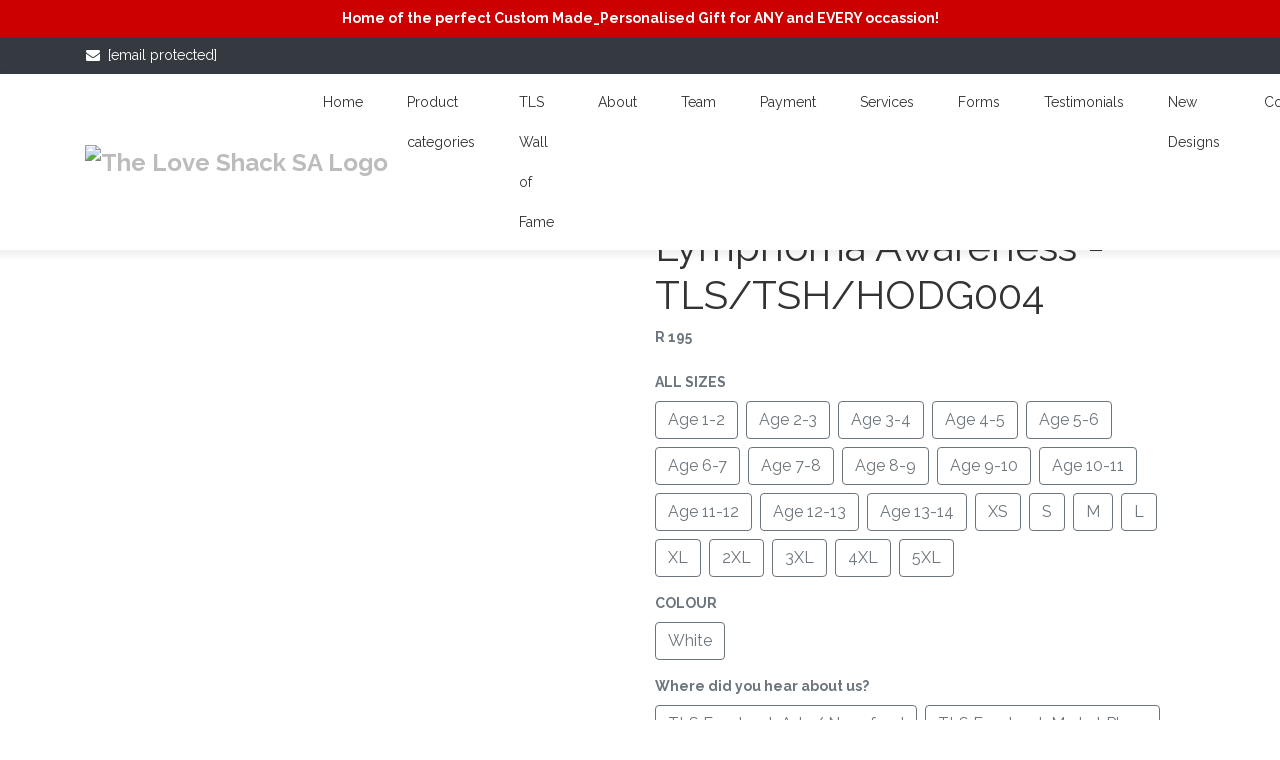

--- FILE ---
content_type: text/html; charset=utf-8
request_url: https://www.theloveshacksa.co.za/products/unisex-t-shirt-hodgkins-lymphoma-awareness-tlsts-4/
body_size: 23933
content:
<!DOCTYPE html>
<html lang="en">
  <head>
    <meta charset="utf-8">
    <meta http-equiv="x-ua-compatible" content="IE=edge"><script type="text/javascript">window.NREUM||(NREUM={});NREUM.info={"beacon":"bam.nr-data.net","errorBeacon":"bam.nr-data.net","licenseKey":"NRJS-af898fffe902abfbadc","applicationID":"1490278970","transactionName":"NVJaZxFVWUtZUBJYWQwYfkYNV0NRV11JU0MLW1xWERpBUV1EFQtBB1VLWhdRRGdIRgRdXwFoSEEMUEJbTEA=","queueTime":1,"applicationTime":108,"agent":""};
(window.NREUM||(NREUM={})).init={ajax:{deny_list:["bam.nr-data.net"]}};(window.NREUM||(NREUM={})).loader_config={licenseKey:"NRJS-af898fffe902abfbadc",applicationID:"1490278970",browserID:"1589086963"};;/*! For license information please see nr-loader-rum-1.302.0.min.js.LICENSE.txt */
(()=>{var e,t,r={122:(e,t,r)=>{"use strict";r.d(t,{a:()=>i});var n=r(944);function i(e,t){try{if(!e||"object"!=typeof e)return(0,n.R)(3);if(!t||"object"!=typeof t)return(0,n.R)(4);const r=Object.create(Object.getPrototypeOf(t),Object.getOwnPropertyDescriptors(t)),a=0===Object.keys(r).length?e:r;for(let o in a)if(void 0!==e[o])try{if(null===e[o]){r[o]=null;continue}Array.isArray(e[o])&&Array.isArray(t[o])?r[o]=Array.from(new Set([...e[o],...t[o]])):"object"==typeof e[o]&&"object"==typeof t[o]?r[o]=i(e[o],t[o]):r[o]=e[o]}catch(e){r[o]||(0,n.R)(1,e)}return r}catch(e){(0,n.R)(2,e)}}},154:(e,t,r)=>{"use strict";r.d(t,{OF:()=>c,RI:()=>i,WN:()=>u,bv:()=>a,gm:()=>o,mw:()=>s,sb:()=>d});var n=r(863);const i="undefined"!=typeof window&&!!window.document,a="undefined"!=typeof WorkerGlobalScope&&("undefined"!=typeof self&&self instanceof WorkerGlobalScope&&self.navigator instanceof WorkerNavigator||"undefined"!=typeof globalThis&&globalThis instanceof WorkerGlobalScope&&globalThis.navigator instanceof WorkerNavigator),o=i?window:"undefined"!=typeof WorkerGlobalScope&&("undefined"!=typeof self&&self instanceof WorkerGlobalScope&&self||"undefined"!=typeof globalThis&&globalThis instanceof WorkerGlobalScope&&globalThis),s=Boolean("hidden"===o?.document?.visibilityState),c=/iPad|iPhone|iPod/.test(o.navigator?.userAgent),d=c&&"undefined"==typeof SharedWorker,u=((()=>{const e=o.navigator?.userAgent?.match(/Firefox[/\s](\d+\.\d+)/);Array.isArray(e)&&e.length>=2&&e[1]})(),Date.now()-(0,n.t)())},163:(e,t,r)=>{"use strict";r.d(t,{j:()=>T});var n=r(384),i=r(741);var a=r(555);r(860).K7.genericEvents;const o="experimental.resources",s="register",c=e=>{if(!e||"string"!=typeof e)return!1;try{document.createDocumentFragment().querySelector(e)}catch{return!1}return!0};var d=r(614),u=r(944),l=r(122);const f="[data-nr-mask]",g=e=>(0,l.a)(e,(()=>{const e={feature_flags:[],experimental:{allow_registered_children:!1,resources:!1},mask_selector:"*",block_selector:"[data-nr-block]",mask_input_options:{color:!1,date:!1,"datetime-local":!1,email:!1,month:!1,number:!1,range:!1,search:!1,tel:!1,text:!1,time:!1,url:!1,week:!1,textarea:!1,select:!1,password:!0}};return{ajax:{deny_list:void 0,block_internal:!0,enabled:!0,autoStart:!0},api:{get allow_registered_children(){return e.feature_flags.includes(s)||e.experimental.allow_registered_children},set allow_registered_children(t){e.experimental.allow_registered_children=t},duplicate_registered_data:!1},distributed_tracing:{enabled:void 0,exclude_newrelic_header:void 0,cors_use_newrelic_header:void 0,cors_use_tracecontext_headers:void 0,allowed_origins:void 0},get feature_flags(){return e.feature_flags},set feature_flags(t){e.feature_flags=t},generic_events:{enabled:!0,autoStart:!0},harvest:{interval:30},jserrors:{enabled:!0,autoStart:!0},logging:{enabled:!0,autoStart:!0},metrics:{enabled:!0,autoStart:!0},obfuscate:void 0,page_action:{enabled:!0},page_view_event:{enabled:!0,autoStart:!0},page_view_timing:{enabled:!0,autoStart:!0},performance:{capture_marks:!1,capture_measures:!1,capture_detail:!0,resources:{get enabled(){return e.feature_flags.includes(o)||e.experimental.resources},set enabled(t){e.experimental.resources=t},asset_types:[],first_party_domains:[],ignore_newrelic:!0}},privacy:{cookies_enabled:!0},proxy:{assets:void 0,beacon:void 0},session:{expiresMs:d.wk,inactiveMs:d.BB},session_replay:{autoStart:!0,enabled:!1,preload:!1,sampling_rate:10,error_sampling_rate:100,collect_fonts:!1,inline_images:!1,fix_stylesheets:!0,mask_all_inputs:!0,get mask_text_selector(){return e.mask_selector},set mask_text_selector(t){c(t)?e.mask_selector="".concat(t,",").concat(f):""===t||null===t?e.mask_selector=f:(0,u.R)(5,t)},get block_class(){return"nr-block"},get ignore_class(){return"nr-ignore"},get mask_text_class(){return"nr-mask"},get block_selector(){return e.block_selector},set block_selector(t){c(t)?e.block_selector+=",".concat(t):""!==t&&(0,u.R)(6,t)},get mask_input_options(){return e.mask_input_options},set mask_input_options(t){t&&"object"==typeof t?e.mask_input_options={...t,password:!0}:(0,u.R)(7,t)}},session_trace:{enabled:!0,autoStart:!0},soft_navigations:{enabled:!0,autoStart:!0},spa:{enabled:!0,autoStart:!0},ssl:void 0,user_actions:{enabled:!0,elementAttributes:["id","className","tagName","type"]}}})());var p=r(154),m=r(324);let h=0;const v={buildEnv:m.F3,distMethod:m.Xs,version:m.xv,originTime:p.WN},b={appMetadata:{},customTransaction:void 0,denyList:void 0,disabled:!1,harvester:void 0,isolatedBacklog:!1,isRecording:!1,loaderType:void 0,maxBytes:3e4,obfuscator:void 0,onerror:void 0,ptid:void 0,releaseIds:{},session:void 0,timeKeeper:void 0,registeredEntities:[],jsAttributesMetadata:{bytes:0},get harvestCount(){return++h}},y=e=>{const t=(0,l.a)(e,b),r=Object.keys(v).reduce((e,t)=>(e[t]={value:v[t],writable:!1,configurable:!0,enumerable:!0},e),{});return Object.defineProperties(t,r)};var _=r(701);const w=e=>{const t=e.startsWith("http");e+="/",r.p=t?e:"https://"+e};var x=r(836),k=r(241);const S={accountID:void 0,trustKey:void 0,agentID:void 0,licenseKey:void 0,applicationID:void 0,xpid:void 0},A=e=>(0,l.a)(e,S),R=new Set;function T(e,t={},r,o){let{init:s,info:c,loader_config:d,runtime:u={},exposed:l=!0}=t;if(!c){const e=(0,n.pV)();s=e.init,c=e.info,d=e.loader_config}e.init=g(s||{}),e.loader_config=A(d||{}),c.jsAttributes??={},p.bv&&(c.jsAttributes.isWorker=!0),e.info=(0,a.D)(c);const f=e.init,m=[c.beacon,c.errorBeacon];R.has(e.agentIdentifier)||(f.proxy.assets&&(w(f.proxy.assets),m.push(f.proxy.assets)),f.proxy.beacon&&m.push(f.proxy.beacon),e.beacons=[...m],function(e){const t=(0,n.pV)();Object.getOwnPropertyNames(i.W.prototype).forEach(r=>{const n=i.W.prototype[r];if("function"!=typeof n||"constructor"===n)return;let a=t[r];e[r]&&!1!==e.exposed&&"micro-agent"!==e.runtime?.loaderType&&(t[r]=(...t)=>{const n=e[r](...t);return a?a(...t):n})})}(e),(0,n.US)("activatedFeatures",_.B),e.runSoftNavOverSpa&&=!0===f.soft_navigations.enabled&&f.feature_flags.includes("soft_nav")),u.denyList=[...f.ajax.deny_list||[],...f.ajax.block_internal?m:[]],u.ptid=e.agentIdentifier,u.loaderType=r,e.runtime=y(u),R.has(e.agentIdentifier)||(e.ee=x.ee.get(e.agentIdentifier),e.exposed=l,(0,k.W)({agentIdentifier:e.agentIdentifier,drained:!!_.B?.[e.agentIdentifier],type:"lifecycle",name:"initialize",feature:void 0,data:e.config})),R.add(e.agentIdentifier)}},234:(e,t,r)=>{"use strict";r.d(t,{W:()=>a});var n=r(836),i=r(687);class a{constructor(e,t){this.agentIdentifier=e,this.ee=n.ee.get(e),this.featureName=t,this.blocked=!1}deregisterDrain(){(0,i.x3)(this.agentIdentifier,this.featureName)}}},241:(e,t,r)=>{"use strict";r.d(t,{W:()=>a});var n=r(154);const i="newrelic";function a(e={}){try{n.gm.dispatchEvent(new CustomEvent(i,{detail:e}))}catch(e){}}},261:(e,t,r)=>{"use strict";r.d(t,{$9:()=>d,BL:()=>s,CH:()=>g,Dl:()=>_,Fw:()=>y,PA:()=>h,Pl:()=>n,Tb:()=>l,U2:()=>a,V1:()=>k,Wb:()=>x,bt:()=>b,cD:()=>v,d3:()=>w,dT:()=>c,eY:()=>p,fF:()=>f,hG:()=>i,k6:()=>o,nb:()=>m,o5:()=>u});const n="api-",i="addPageAction",a="addToTrace",o="addRelease",s="finished",c="interaction",d="log",u="noticeError",l="pauseReplay",f="recordCustomEvent",g="recordReplay",p="register",m="setApplicationVersion",h="setCurrentRouteName",v="setCustomAttribute",b="setErrorHandler",y="setPageViewName",_="setUserId",w="start",x="wrapLogger",k="measure"},289:(e,t,r)=>{"use strict";r.d(t,{GG:()=>a,Qr:()=>s,sB:()=>o});var n=r(878);function i(){return"undefined"==typeof document||"complete"===document.readyState}function a(e,t){if(i())return e();(0,n.sp)("load",e,t)}function o(e){if(i())return e();(0,n.DD)("DOMContentLoaded",e)}function s(e){if(i())return e();(0,n.sp)("popstate",e)}},324:(e,t,r)=>{"use strict";r.d(t,{F3:()=>i,Xs:()=>a,xv:()=>n});const n="1.302.0",i="PROD",a="CDN"},374:(e,t,r)=>{r.nc=(()=>{try{return document?.currentScript?.nonce}catch(e){}return""})()},384:(e,t,r)=>{"use strict";r.d(t,{NT:()=>o,US:()=>u,Zm:()=>s,bQ:()=>d,dV:()=>c,pV:()=>l});var n=r(154),i=r(863),a=r(910);const o={beacon:"bam.nr-data.net",errorBeacon:"bam.nr-data.net"};function s(){return n.gm.NREUM||(n.gm.NREUM={}),void 0===n.gm.newrelic&&(n.gm.newrelic=n.gm.NREUM),n.gm.NREUM}function c(){let e=s();return e.o||(e.o={ST:n.gm.setTimeout,SI:n.gm.setImmediate||n.gm.setInterval,CT:n.gm.clearTimeout,XHR:n.gm.XMLHttpRequest,REQ:n.gm.Request,EV:n.gm.Event,PR:n.gm.Promise,MO:n.gm.MutationObserver,FETCH:n.gm.fetch,WS:n.gm.WebSocket},(0,a.i)(...Object.values(e.o))),e}function d(e,t){let r=s();r.initializedAgents??={},t.initializedAt={ms:(0,i.t)(),date:new Date},r.initializedAgents[e]=t}function u(e,t){s()[e]=t}function l(){return function(){let e=s();const t=e.info||{};e.info={beacon:o.beacon,errorBeacon:o.errorBeacon,...t}}(),function(){let e=s();const t=e.init||{};e.init={...t}}(),c(),function(){let e=s();const t=e.loader_config||{};e.loader_config={...t}}(),s()}},389:(e,t,r)=>{"use strict";function n(e,t=500,r={}){const n=r?.leading||!1;let i;return(...r)=>{n&&void 0===i&&(e.apply(this,r),i=setTimeout(()=>{i=clearTimeout(i)},t)),n||(clearTimeout(i),i=setTimeout(()=>{e.apply(this,r)},t))}}function i(e){let t=!1;return(...r)=>{t||(t=!0,e.apply(this,r))}}r.d(t,{J:()=>i,s:()=>n})},555:(e,t,r)=>{"use strict";r.d(t,{D:()=>s,f:()=>o});var n=r(384),i=r(122);const a={beacon:n.NT.beacon,errorBeacon:n.NT.errorBeacon,licenseKey:void 0,applicationID:void 0,sa:void 0,queueTime:void 0,applicationTime:void 0,ttGuid:void 0,user:void 0,account:void 0,product:void 0,extra:void 0,jsAttributes:{},userAttributes:void 0,atts:void 0,transactionName:void 0,tNamePlain:void 0};function o(e){try{return!!e.licenseKey&&!!e.errorBeacon&&!!e.applicationID}catch(e){return!1}}const s=e=>(0,i.a)(e,a)},566:(e,t,r)=>{"use strict";r.d(t,{LA:()=>s,bz:()=>o});var n=r(154);const i="xxxxxxxx-xxxx-4xxx-yxxx-xxxxxxxxxxxx";function a(e,t){return e?15&e[t]:16*Math.random()|0}function o(){const e=n.gm?.crypto||n.gm?.msCrypto;let t,r=0;return e&&e.getRandomValues&&(t=e.getRandomValues(new Uint8Array(30))),i.split("").map(e=>"x"===e?a(t,r++).toString(16):"y"===e?(3&a()|8).toString(16):e).join("")}function s(e){const t=n.gm?.crypto||n.gm?.msCrypto;let r,i=0;t&&t.getRandomValues&&(r=t.getRandomValues(new Uint8Array(e)));const o=[];for(var s=0;s<e;s++)o.push(a(r,i++).toString(16));return o.join("")}},606:(e,t,r)=>{"use strict";r.d(t,{i:()=>a});var n=r(908);a.on=o;var i=a.handlers={};function a(e,t,r,a){o(a||n.d,i,e,t,r)}function o(e,t,r,i,a){a||(a="feature"),e||(e=n.d);var o=t[a]=t[a]||{};(o[r]=o[r]||[]).push([e,i])}},607:(e,t,r)=>{"use strict";r.d(t,{W:()=>n});const n=(0,r(566).bz)()},614:(e,t,r)=>{"use strict";r.d(t,{BB:()=>o,H3:()=>n,g:()=>d,iL:()=>c,tS:()=>s,uh:()=>i,wk:()=>a});const n="NRBA",i="SESSION",a=144e5,o=18e5,s={STARTED:"session-started",PAUSE:"session-pause",RESET:"session-reset",RESUME:"session-resume",UPDATE:"session-update"},c={SAME_TAB:"same-tab",CROSS_TAB:"cross-tab"},d={OFF:0,FULL:1,ERROR:2}},630:(e,t,r)=>{"use strict";r.d(t,{T:()=>n});const n=r(860).K7.pageViewEvent},646:(e,t,r)=>{"use strict";r.d(t,{y:()=>n});class n{constructor(e){this.contextId=e}}},687:(e,t,r)=>{"use strict";r.d(t,{Ak:()=>d,Ze:()=>f,x3:()=>u});var n=r(241),i=r(836),a=r(606),o=r(860),s=r(646);const c={};function d(e,t){const r={staged:!1,priority:o.P3[t]||0};l(e),c[e].get(t)||c[e].set(t,r)}function u(e,t){e&&c[e]&&(c[e].get(t)&&c[e].delete(t),p(e,t,!1),c[e].size&&g(e))}function l(e){if(!e)throw new Error("agentIdentifier required");c[e]||(c[e]=new Map)}function f(e="",t="feature",r=!1){if(l(e),!e||!c[e].get(t)||r)return p(e,t);c[e].get(t).staged=!0,g(e)}function g(e){const t=Array.from(c[e]);t.every(([e,t])=>t.staged)&&(t.sort((e,t)=>e[1].priority-t[1].priority),t.forEach(([t])=>{c[e].delete(t),p(e,t)}))}function p(e,t,r=!0){const o=e?i.ee.get(e):i.ee,c=a.i.handlers;if(!o.aborted&&o.backlog&&c){if((0,n.W)({agentIdentifier:e,type:"lifecycle",name:"drain",feature:t}),r){const e=o.backlog[t],r=c[t];if(r){for(let t=0;e&&t<e.length;++t)m(e[t],r);Object.entries(r).forEach(([e,t])=>{Object.values(t||{}).forEach(t=>{t[0]?.on&&t[0]?.context()instanceof s.y&&t[0].on(e,t[1])})})}}o.isolatedBacklog||delete c[t],o.backlog[t]=null,o.emit("drain-"+t,[])}}function m(e,t){var r=e[1];Object.values(t[r]||{}).forEach(t=>{var r=e[0];if(t[0]===r){var n=t[1],i=e[3],a=e[2];n.apply(i,a)}})}},699:(e,t,r)=>{"use strict";r.d(t,{It:()=>a,KC:()=>s,No:()=>i,qh:()=>o});var n=r(860);const i=16e3,a=1e6,o="SESSION_ERROR",s={[n.K7.logging]:!0,[n.K7.genericEvents]:!1,[n.K7.jserrors]:!1,[n.K7.ajax]:!1}},701:(e,t,r)=>{"use strict";r.d(t,{B:()=>a,t:()=>o});var n=r(241);const i=new Set,a={};function o(e,t){const r=t.agentIdentifier;a[r]??={},e&&"object"==typeof e&&(i.has(r)||(t.ee.emit("rumresp",[e]),a[r]=e,i.add(r),(0,n.W)({agentIdentifier:r,loaded:!0,drained:!0,type:"lifecycle",name:"load",feature:void 0,data:e})))}},741:(e,t,r)=>{"use strict";r.d(t,{W:()=>a});var n=r(944),i=r(261);class a{#e(e,...t){if(this[e]!==a.prototype[e])return this[e](...t);(0,n.R)(35,e)}addPageAction(e,t){return this.#e(i.hG,e,t)}register(e){return this.#e(i.eY,e)}recordCustomEvent(e,t){return this.#e(i.fF,e,t)}setPageViewName(e,t){return this.#e(i.Fw,e,t)}setCustomAttribute(e,t,r){return this.#e(i.cD,e,t,r)}noticeError(e,t){return this.#e(i.o5,e,t)}setUserId(e){return this.#e(i.Dl,e)}setApplicationVersion(e){return this.#e(i.nb,e)}setErrorHandler(e){return this.#e(i.bt,e)}addRelease(e,t){return this.#e(i.k6,e,t)}log(e,t){return this.#e(i.$9,e,t)}start(){return this.#e(i.d3)}finished(e){return this.#e(i.BL,e)}recordReplay(){return this.#e(i.CH)}pauseReplay(){return this.#e(i.Tb)}addToTrace(e){return this.#e(i.U2,e)}setCurrentRouteName(e){return this.#e(i.PA,e)}interaction(e){return this.#e(i.dT,e)}wrapLogger(e,t,r){return this.#e(i.Wb,e,t,r)}measure(e,t){return this.#e(i.V1,e,t)}}},773:(e,t,r)=>{"use strict";r.d(t,{z_:()=>a,XG:()=>s,TZ:()=>n,rs:()=>i,xV:()=>o});r(154),r(566),r(384);const n=r(860).K7.metrics,i="sm",a="cm",o="storeSupportabilityMetrics",s="storeEventMetrics"},782:(e,t,r)=>{"use strict";r.d(t,{T:()=>n});const n=r(860).K7.pageViewTiming},836:(e,t,r)=>{"use strict";r.d(t,{P:()=>s,ee:()=>c});var n=r(384),i=r(990),a=r(646),o=r(607);const s="nr@context:".concat(o.W),c=function e(t,r){var n={},o={},u={},l=!1;try{l=16===r.length&&d.initializedAgents?.[r]?.runtime.isolatedBacklog}catch(e){}var f={on:p,addEventListener:p,removeEventListener:function(e,t){var r=n[e];if(!r)return;for(var i=0;i<r.length;i++)r[i]===t&&r.splice(i,1)},emit:function(e,r,n,i,a){!1!==a&&(a=!0);if(c.aborted&&!i)return;t&&a&&t.emit(e,r,n);var s=g(n);m(e).forEach(e=>{e.apply(s,r)});var d=v()[o[e]];d&&d.push([f,e,r,s]);return s},get:h,listeners:m,context:g,buffer:function(e,t){const r=v();if(t=t||"feature",f.aborted)return;Object.entries(e||{}).forEach(([e,n])=>{o[n]=t,t in r||(r[t]=[])})},abort:function(){f._aborted=!0,Object.keys(f.backlog).forEach(e=>{delete f.backlog[e]})},isBuffering:function(e){return!!v()[o[e]]},debugId:r,backlog:l?{}:t&&"object"==typeof t.backlog?t.backlog:{},isolatedBacklog:l};return Object.defineProperty(f,"aborted",{get:()=>{let e=f._aborted||!1;return e||(t&&(e=t.aborted),e)}}),f;function g(e){return e&&e instanceof a.y?e:e?(0,i.I)(e,s,()=>new a.y(s)):new a.y(s)}function p(e,t){n[e]=m(e).concat(t)}function m(e){return n[e]||[]}function h(t){return u[t]=u[t]||e(f,t)}function v(){return f.backlog}}(void 0,"globalEE"),d=(0,n.Zm)();d.ee||(d.ee=c)},843:(e,t,r)=>{"use strict";r.d(t,{u:()=>i});var n=r(878);function i(e,t=!1,r,i){(0,n.DD)("visibilitychange",function(){if(t)return void("hidden"===document.visibilityState&&e());e(document.visibilityState)},r,i)}},860:(e,t,r)=>{"use strict";r.d(t,{$J:()=>u,K7:()=>c,P3:()=>d,XX:()=>i,Yy:()=>s,df:()=>a,qY:()=>n,v4:()=>o});const n="events",i="jserrors",a="browser/blobs",o="rum",s="browser/logs",c={ajax:"ajax",genericEvents:"generic_events",jserrors:i,logging:"logging",metrics:"metrics",pageAction:"page_action",pageViewEvent:"page_view_event",pageViewTiming:"page_view_timing",sessionReplay:"session_replay",sessionTrace:"session_trace",softNav:"soft_navigations",spa:"spa"},d={[c.pageViewEvent]:1,[c.pageViewTiming]:2,[c.metrics]:3,[c.jserrors]:4,[c.spa]:5,[c.ajax]:6,[c.sessionTrace]:7,[c.softNav]:8,[c.sessionReplay]:9,[c.logging]:10,[c.genericEvents]:11},u={[c.pageViewEvent]:o,[c.pageViewTiming]:n,[c.ajax]:n,[c.spa]:n,[c.softNav]:n,[c.metrics]:i,[c.jserrors]:i,[c.sessionTrace]:a,[c.sessionReplay]:a,[c.logging]:s,[c.genericEvents]:"ins"}},863:(e,t,r)=>{"use strict";function n(){return Math.floor(performance.now())}r.d(t,{t:()=>n})},878:(e,t,r)=>{"use strict";function n(e,t){return{capture:e,passive:!1,signal:t}}function i(e,t,r=!1,i){window.addEventListener(e,t,n(r,i))}function a(e,t,r=!1,i){document.addEventListener(e,t,n(r,i))}r.d(t,{DD:()=>a,jT:()=>n,sp:()=>i})},908:(e,t,r)=>{"use strict";r.d(t,{d:()=>n,p:()=>i});var n=r(836).ee.get("handle");function i(e,t,r,i,a){a?(a.buffer([e],i),a.emit(e,t,r)):(n.buffer([e],i),n.emit(e,t,r))}},910:(e,t,r)=>{"use strict";r.d(t,{i:()=>a});var n=r(944);const i=new Map;function a(...e){return e.every(e=>{if(i.has(e))return i.get(e);const t="function"==typeof e&&e.toString().includes("[native code]");return t||(0,n.R)(64,e?.name||e?.toString()),i.set(e,t),t})}},944:(e,t,r)=>{"use strict";r.d(t,{R:()=>i});var n=r(241);function i(e,t){"function"==typeof console.debug&&(console.debug("New Relic Warning: https://github.com/newrelic/newrelic-browser-agent/blob/main/docs/warning-codes.md#".concat(e),t),(0,n.W)({agentIdentifier:null,drained:null,type:"data",name:"warn",feature:"warn",data:{code:e,secondary:t}}))}},990:(e,t,r)=>{"use strict";r.d(t,{I:()=>i});var n=Object.prototype.hasOwnProperty;function i(e,t,r){if(n.call(e,t))return e[t];var i=r();if(Object.defineProperty&&Object.keys)try{return Object.defineProperty(e,t,{value:i,writable:!0,enumerable:!1}),i}catch(e){}return e[t]=i,i}}},n={};function i(e){var t=n[e];if(void 0!==t)return t.exports;var a=n[e]={exports:{}};return r[e](a,a.exports,i),a.exports}i.m=r,i.d=(e,t)=>{for(var r in t)i.o(t,r)&&!i.o(e,r)&&Object.defineProperty(e,r,{enumerable:!0,get:t[r]})},i.f={},i.e=e=>Promise.all(Object.keys(i.f).reduce((t,r)=>(i.f[r](e,t),t),[])),i.u=e=>"nr-rum-1.302.0.min.js",i.o=(e,t)=>Object.prototype.hasOwnProperty.call(e,t),e={},t="NRBA-1.302.0.PROD:",i.l=(r,n,a,o)=>{if(e[r])e[r].push(n);else{var s,c;if(void 0!==a)for(var d=document.getElementsByTagName("script"),u=0;u<d.length;u++){var l=d[u];if(l.getAttribute("src")==r||l.getAttribute("data-webpack")==t+a){s=l;break}}if(!s){c=!0;var f={296:"sha512-wOb3n9Oo7XFlPj8/eeDjhAZxpAcaDdsBkC//L8axozi0po4wdPEJ2ECVlu9KEBVFgfQVL0TCY6kPzr0KcVfkBQ=="};(s=document.createElement("script")).charset="utf-8",i.nc&&s.setAttribute("nonce",i.nc),s.setAttribute("data-webpack",t+a),s.src=r,0!==s.src.indexOf(window.location.origin+"/")&&(s.crossOrigin="anonymous"),f[o]&&(s.integrity=f[o])}e[r]=[n];var g=(t,n)=>{s.onerror=s.onload=null,clearTimeout(p);var i=e[r];if(delete e[r],s.parentNode&&s.parentNode.removeChild(s),i&&i.forEach(e=>e(n)),t)return t(n)},p=setTimeout(g.bind(null,void 0,{type:"timeout",target:s}),12e4);s.onerror=g.bind(null,s.onerror),s.onload=g.bind(null,s.onload),c&&document.head.appendChild(s)}},i.r=e=>{"undefined"!=typeof Symbol&&Symbol.toStringTag&&Object.defineProperty(e,Symbol.toStringTag,{value:"Module"}),Object.defineProperty(e,"__esModule",{value:!0})},i.p="https://js-agent.newrelic.com/",(()=>{var e={374:0,840:0};i.f.j=(t,r)=>{var n=i.o(e,t)?e[t]:void 0;if(0!==n)if(n)r.push(n[2]);else{var a=new Promise((r,i)=>n=e[t]=[r,i]);r.push(n[2]=a);var o=i.p+i.u(t),s=new Error;i.l(o,r=>{if(i.o(e,t)&&(0!==(n=e[t])&&(e[t]=void 0),n)){var a=r&&("load"===r.type?"missing":r.type),o=r&&r.target&&r.target.src;s.message="Loading chunk "+t+" failed.\n("+a+": "+o+")",s.name="ChunkLoadError",s.type=a,s.request=o,n[1](s)}},"chunk-"+t,t)}};var t=(t,r)=>{var n,a,[o,s,c]=r,d=0;if(o.some(t=>0!==e[t])){for(n in s)i.o(s,n)&&(i.m[n]=s[n]);if(c)c(i)}for(t&&t(r);d<o.length;d++)a=o[d],i.o(e,a)&&e[a]&&e[a][0](),e[a]=0},r=self["webpackChunk:NRBA-1.302.0.PROD"]=self["webpackChunk:NRBA-1.302.0.PROD"]||[];r.forEach(t.bind(null,0)),r.push=t.bind(null,r.push.bind(r))})(),(()=>{"use strict";i(374);var e=i(566),t=i(741);class r extends t.W{agentIdentifier=(0,e.LA)(16)}var n=i(860);const a=Object.values(n.K7);var o=i(163);var s=i(908),c=i(863),d=i(261),u=i(241),l=i(944),f=i(701),g=i(773);function p(e,t,i,a){const o=a||i;!o||o[e]&&o[e]!==r.prototype[e]||(o[e]=function(){(0,s.p)(g.xV,["API/"+e+"/called"],void 0,n.K7.metrics,i.ee),(0,u.W)({agentIdentifier:i.agentIdentifier,drained:!!f.B?.[i.agentIdentifier],type:"data",name:"api",feature:d.Pl+e,data:{}});try{return t.apply(this,arguments)}catch(e){(0,l.R)(23,e)}})}function m(e,t,r,n,i){const a=e.info;null===r?delete a.jsAttributes[t]:a.jsAttributes[t]=r,(i||null===r)&&(0,s.p)(d.Pl+n,[(0,c.t)(),t,r],void 0,"session",e.ee)}var h=i(687),v=i(234),b=i(289),y=i(154),_=i(384);const w=e=>y.RI&&!0===e?.privacy.cookies_enabled;function x(e){return!!(0,_.dV)().o.MO&&w(e)&&!0===e?.session_trace.enabled}var k=i(389),S=i(699);class A extends v.W{constructor(e,t){super(e.agentIdentifier,t),this.agentRef=e,this.abortHandler=void 0,this.featAggregate=void 0,this.onAggregateImported=void 0,this.deferred=Promise.resolve(),!1===e.init[this.featureName].autoStart?this.deferred=new Promise((t,r)=>{this.ee.on("manual-start-all",(0,k.J)(()=>{(0,h.Ak)(e.agentIdentifier,this.featureName),t()}))}):(0,h.Ak)(e.agentIdentifier,t)}importAggregator(e,t,r={}){if(this.featAggregate)return;let n;this.onAggregateImported=new Promise(e=>{n=e});const a=async()=>{let a;await this.deferred;try{if(w(e.init)){const{setupAgentSession:t}=await i.e(296).then(i.bind(i,305));a=t(e)}}catch(e){(0,l.R)(20,e),this.ee.emit("internal-error",[e]),(0,s.p)(S.qh,[e],void 0,this.featureName,this.ee)}try{if(!this.#t(this.featureName,a,e.init))return(0,h.Ze)(this.agentIdentifier,this.featureName),void n(!1);const{Aggregate:i}=await t();this.featAggregate=new i(e,r),e.runtime.harvester.initializedAggregates.push(this.featAggregate),n(!0)}catch(e){(0,l.R)(34,e),this.abortHandler?.(),(0,h.Ze)(this.agentIdentifier,this.featureName,!0),n(!1),this.ee&&this.ee.abort()}};y.RI?(0,b.GG)(()=>a(),!0):a()}#t(e,t,r){if(this.blocked)return!1;switch(e){case n.K7.sessionReplay:return x(r)&&!!t;case n.K7.sessionTrace:return!!t;default:return!0}}}var R=i(630),T=i(614);class E extends A{static featureName=R.T;constructor(e){var t;super(e,R.T),this.setupInspectionEvents(e.agentIdentifier),t=e,p(d.Fw,function(e,r){"string"==typeof e&&("/"!==e.charAt(0)&&(e="/"+e),t.runtime.customTransaction=(r||"http://custom.transaction")+e,(0,s.p)(d.Pl+d.Fw,[(0,c.t)()],void 0,void 0,t.ee))},t),this.ee.on("api-send-rum",(e,t)=>(0,s.p)("send-rum",[e,t],void 0,this.featureName,this.ee)),this.importAggregator(e,()=>i.e(296).then(i.bind(i,108)))}setupInspectionEvents(e){const t=(t,r)=>{t&&(0,u.W)({agentIdentifier:e,timeStamp:t.timeStamp,loaded:"complete"===t.target.readyState,type:"window",name:r,data:t.target.location+""})};(0,b.sB)(e=>{t(e,"DOMContentLoaded")}),(0,b.GG)(e=>{t(e,"load")}),(0,b.Qr)(e=>{t(e,"navigate")}),this.ee.on(T.tS.UPDATE,(t,r)=>{(0,u.W)({agentIdentifier:e,type:"lifecycle",name:"session",data:r})})}}var N=i(843),j=i(878),I=i(782);class O extends A{static featureName=I.T;constructor(e){super(e,I.T),y.RI&&((0,N.u)(()=>(0,s.p)("docHidden",[(0,c.t)()],void 0,I.T,this.ee),!0),(0,j.sp)("pagehide",()=>(0,s.p)("winPagehide",[(0,c.t)()],void 0,I.T,this.ee)),this.importAggregator(e,()=>i.e(296).then(i.bind(i,350))))}}class P extends A{static featureName=g.TZ;constructor(e){super(e,g.TZ),y.RI&&document.addEventListener("securitypolicyviolation",e=>{(0,s.p)(g.xV,["Generic/CSPViolation/Detected"],void 0,this.featureName,this.ee)}),this.importAggregator(e,()=>i.e(296).then(i.bind(i,623)))}}new class extends r{constructor(e){var t;(super(),y.gm)?(this.features={},(0,_.bQ)(this.agentIdentifier,this),this.desiredFeatures=new Set(e.features||[]),this.desiredFeatures.add(E),this.runSoftNavOverSpa=[...this.desiredFeatures].some(e=>e.featureName===n.K7.softNav),(0,o.j)(this,e,e.loaderType||"agent"),t=this,p(d.cD,function(e,r,n=!1){if("string"==typeof e){if(["string","number","boolean"].includes(typeof r)||null===r)return m(t,e,r,d.cD,n);(0,l.R)(40,typeof r)}else(0,l.R)(39,typeof e)},t),function(e){p(d.Dl,function(t){if("string"==typeof t||null===t)return m(e,"enduser.id",t,d.Dl,!0);(0,l.R)(41,typeof t)},e)}(this),function(e){p(d.nb,function(t){if("string"==typeof t||null===t)return m(e,"application.version",t,d.nb,!1);(0,l.R)(42,typeof t)},e)}(this),function(e){p(d.d3,function(){e.ee.emit("manual-start-all")},e)}(this),this.run()):(0,l.R)(21)}get config(){return{info:this.info,init:this.init,loader_config:this.loader_config,runtime:this.runtime}}get api(){return this}run(){try{const e=function(e){const t={};return a.forEach(r=>{t[r]=!!e[r]?.enabled}),t}(this.init),t=[...this.desiredFeatures];t.sort((e,t)=>n.P3[e.featureName]-n.P3[t.featureName]),t.forEach(t=>{if(!e[t.featureName]&&t.featureName!==n.K7.pageViewEvent)return;if(this.runSoftNavOverSpa&&t.featureName===n.K7.spa)return;if(!this.runSoftNavOverSpa&&t.featureName===n.K7.softNav)return;const r=function(e){switch(e){case n.K7.ajax:return[n.K7.jserrors];case n.K7.sessionTrace:return[n.K7.ajax,n.K7.pageViewEvent];case n.K7.sessionReplay:return[n.K7.sessionTrace];case n.K7.pageViewTiming:return[n.K7.pageViewEvent];default:return[]}}(t.featureName).filter(e=>!(e in this.features));r.length>0&&(0,l.R)(36,{targetFeature:t.featureName,missingDependencies:r}),this.features[t.featureName]=new t(this)})}catch(e){(0,l.R)(22,e);for(const e in this.features)this.features[e].abortHandler?.();const t=(0,_.Zm)();delete t.initializedAgents[this.agentIdentifier]?.features,delete this.sharedAggregator;return t.ee.get(this.agentIdentifier).abort(),!1}}}({features:[E,O,P],loaderType:"lite"})})()})();</script>
    <meta name="viewport" content="width=device-width, initial-scale=1">
    <!-- The above 3 meta tags *must* come first in the head; any other head content must come *after* these tags -->

    <link rel="preconnect dns-prefetch" href="https://static.portmoni.com" />
    <link rel="preconnect dns-prefetch" href="https://cdnjs.cloudflare.com" crossorigin />
    <link rel="preconnect dns-prefetch" href="https://fonts.googleapis.com" crossorigin />
    <link rel="preconnect dns-prefetch" href="https://fonts.gstatic.com" crossorigin />

    <meta name="keywords" content="The Love Shack SA">
    <meta name="author" content="The Love Shack SA">
    <link rel="canonical" href="https://www.theloveshacksa.co.za/products/unisex-t-shirt-hodgkins-lymphoma-awareness-tlsts-4/">
    <link rel="shortcut icon" href="https://media.portmoni.com/resized/66432/Website_Logo_TLS_SA_zz_4DYbs4q-thumbnail-32x32.png" />
    <title>Unisex T-shirt - Hodgkin&#39;s Lymphoma Awareness - TLS/TSH/HODG &middot; The Love Shack SA</title>
    <meta name="description" content="TLS/TSH/HODG004 SKUHodgkin lymphoma is a type of cancer that affects the lymphatic system. The lymphatic system is part of the body&#39;s germ-fighting and disease-">

    <!-- open graph -->
    <meta property="og:url" content="https://www.theloveshacksa.co.za/products/unisex-t-shirt-hodgkins-lymphoma-awareness-tlsts-4/" />
    <meta property="og:site_name" content="The Love Shack SA">
    <meta property="og:type" content="website" />
    <meta property="og:title" content="Unisex T-shirt - Hodgkin&#39;s Lymphoma Awareness - TLS/TSH/HODG" />
    <meta property="og:description" content="TLS/TSH/HODG004 SKUHodgkin lymphoma is a type of cancer that affects the lymphatic system. The lymphatic system is part of the body&#39;s germ-fighting and disease-" />
    <meta property="og:image" content="https://media.portmoni.com/resized/66432/326_PWqDGsA-thumbnail-600x600-95.jpg" />

    <!-- css -->
    <link async rel="stylesheet" href="https://cdnjs.cloudflare.com/ajax/libs/twitter-bootstrap/4.3.1/css/bootstrap.min.css">
    <link async rel="stylesheet" href="https://fonts.googleapis.com/css?family=Raleway:400,700&display=fallback">
    <link async rel="stylesheet" href="https://static.portmoni.com/static/builder/websites/css/main.85928622f527.css">
    <link async rel="stylesheet" href="https://cdnjs.cloudflare.com/ajax/libs/font-awesome/4.7.0/css/font-awesome.min.css">

    
<link rel="stylesheet" href="https://cdnjs.cloudflare.com/ajax/libs/bootstrap-star-rating/4.0.6/css/star-rating.min.css" />
<style>
  /* deactivate zoom image on mobile (avoids blocking touch events) */
  .zoom-image {
    position: relative;
  }
  .zoom-image::before {
    content: "";
    position: absolute;
    top: 0;
    left: 0;
    right: 0;
    bottom: 0;
    background: transparent;
  }
  .btn {
       cursor: pointer;
  }
  @media only screen and (min-width: 768px) {
    .zoom-image::before {
      display: none;
    }
    .zoom-image img {
       cursor: zoom-in;
    }
  }

  .on-sale-badge-for-product {
      position: absolute;
      top: 5%;
      left: calc(5% + 15px);
      color: #ffffff;
      background: #dc3545;
      text-align: center;
      border-radius: 5px 5px 5px 5px;
      padding: 5px 10px;
      font-size: 14px;
  }

  .not-allowed {
      cursor: not-allowed;
  }

  .thick-border {
      border-width: 4px !important;
  }

</style>


    <!-- Bootstrap fallback for IE8 and IE9 - https://github.com/coliff/bootstrap-ie8 -->
    <!--[if IE 9]>
      <link href="https://cdn.jsdelivr.net/gh/coliff/bootstrap-ie8/css/bootstrap-ie9.min.css" rel="stylesheet">
    <![endif]-->
    <!--[if lte IE 8]>
      <link href="https://cdn.jsdelivr.net/gh/coliff/bootstrap-ie8/css/bootstrap-ie8.min.css" rel="stylesheet">
      <script src="https://cdnjs.cloudflare.com/ajax/libs/html5shiv/3.7.3/html5shiv.min.js"></script>
    <![endif]-->

    

    <!-- inline styles for compatibility with older browers -->
    <style>
      :root {
        --main-color: #bcbcbc;  /* var(--main-color) */
        --height-preview-bar: 0px;
        --height-announcement-bar: 37px;
        --height-contact-bar: 34px;
      }

      body {
        font-family: 'Raleway', sans-serif;
        color: #333;
        font-size: 14px;
        font-weight: 400;
        background: #fff;
        
        padding-top: calc(15px + 65px + var(--height-preview-bar));  /* add the height of the extra preview bar */
        
        /* sticky footer */
        display: flex;
        flex-direction: column;
        min-height: 100vh;
      }

      /** navbar */
      .navbar {
        min-height: calc(15px + 65px); /* for the fixed-top navbar */
        background: #fff !important;
        box-shadow: 0px 3px 6px 3px rgba(0, 0, 0, 0.06);
        
      }
      .navbar-light .navbar-brand,
      .navbar-light .navbar-brand:hover {
        color: #bcbcbc;
        font-size: 24px;
        font-weight: bold;
        letter-spacing: 0.0px;
      }
      .navbar-nav .nav-link {
        font-size: 14px;
        color: #333 !important;
        margin-top: 0px !important;
        margin-bottom: 0px !important;
      }
      .navbar-nav .nav-link:hover {
        color: var(--main-color) !important;
      }
      .navbar-expand-lg .navbar-nav .nav-link {
        color: #fff;
        padding: 0 22px;
        margin-top: 20px;
        margin-bottom: 20px;
        line-height: 40px;
        border-radius: 30px;
      }
      .navbar-expand-lg .navbar-nav li a:hover,
      .navbar-expand-lg .navbar-nav li .active > a,
      .navbar-expand-lg .navbar-nav li a:focus {
        color: var(--main-color);
      }
      .dropdown-toggle::after {
        display: none;
      }
      .navbar-light .navbar-toggler {
        border: none;
      }
      .navbar-icon {
        color: #6C757D !important;
      }
      
      .nav-item .dropdown-menu-right {
        background: #fff;
      }
      @media (max-width: 767px) {
          .navbar-light .navbar-brand,
          .navbar-light .navbar-brand:hover {
            font-size: calc(24px * 0.85);
        }
      }
      @media (max-width: 358px) {
        #navbar-logo {
          max-width: 160px !important;
        }
      }

      /** header section */
      #hero-area .row {
        min-height: 80vh;
      }
    
      #hero-area {
     
      
        
        background: url(https://media.portmoni.com/resized/66432/Cover_GBl2iYc-thumbnail-1024x1024-95.jpg) fixed no-repeat;
         
        
      
        background-size: cover;
        background-position: center !important;
        overflow: hidden;
        position: relative;
        background-attachment: scroll;
     
      }
    
      #hero-area h1 {
        font-size: 42px;
        color: #000000;
      }
      #hero-area .subheadline {
        font-size: 16px;
        color: #000000;
      }
      #hero-area .btn-hero {
        font-size: 18px;
        color: #ffffff;
        background-color: #f44336;
        padding: 11px 40px;
        border-radius: 30px;
        border: 1px solid #fff;
      }
      #hero-area .carousel-item {
        height: 80vh;
        min-height: 80vh;
      }
      #hero-area .carousel-item img {
        height: 80vh;
        width: 100%;
        object-fit: cover;
        object-position: center;
        overflow: hidden;
      }
      #hero-area .carousel-text {
        position: absolute;
        right: 12%;
        left: 12%;
      
        
        top: 25%;
        
      
        z-index: 10;
        padding-top: 20px;
        padding-bottom: 20px;
      }
      #hero-area .carousel-control-next, .carousel-control-prev {
        width: 10%;
      }
      #hero-area .header-text-box {
        border-radius: 30px;
        background-color: #ffffff;
        padding: 24px 32px;
      }
      @media (min-width: 768px) and (max-width: 991px) {
        #hero-area h1 {
          font-size: calc(42px * 0.85);
        }
      }
      @media (min-width: 576px) and (max-width: 767px) {
        #hero-area h1 {
          font-size: calc(42px * 0.75);
        }
        #header-column-1 {
          min-height: 80vh;
        }
        #header-column-2 {
          min-height: 80vh;
        }
      }
      @media (max-width: 575px) {
        #hero-area h1 {
          font-size: calc(42px * 0.7);
        }
        #header-column-1 {
          min-height: 80vh;
        }
        #header-column-2 {
          min-height: 80vh;
        }
      
        #hero-area {
       
        
       
        }
      
      }

      /** colors */
      .bg-custom {
        background: #bcbcbc;
      }
      .bg-cta {
        background: #cc0000;
      }
      .text-colortheme {
        color: #bcbcbc !important;
      }
      a {
        color: #cc0000;
      }
      a:hover, a:focus {
        color: #cc0000;
        text-decoration: none;
        outline: none;
      }
      .btn-cart,
      .btn-cart:hover,
      .btn-cart:focus {
        color: #fff;
        background: #cc0000;
        border-color: #cc0000;
      }
      .btn-outline-cart,
      .btn-outline-cart:hover,
      .btn-outline-cart:focus {
        color: #cc0000;
        border-color: #cc0000;
      }
      
      header, .item-page {
        padding-top: calc(var(--height-announcement-bar) + var(--height-contact-bar));
      }
      .on-sale-badge-for-list {
          position: absolute;
          top: 5%;
          left: 5%;
          color: #ffffff;
          background: #dc3545;
          text-align: center;
          border-radius: 5px 5px 5px 5px;
          padding: 5px 10px;
          font-size: 14px;
      }
      .announcement-bar {
        background: #cc0000;
        color: #ffffff;
      }
      .contact-bar {
        background: #343a40;
        color: #ffffff;
      }

      /** cart badge */
      .cart-wrapper{
        position: relative;
      }
      .cart-badge {
        -webkit-border-radius: 9px;
        -moz-border-radius: 9px;
        border-radius: 9px;
        font-size: 10px;
        background: #cc0000;
        color: #fff;
        padding: 0 5px;
        /* vertical-align: top; */
        /* margin-left: -8px; */
        position: absolute;
        top: 1px;
        right: -3px;
      }

      /** section preferences */
      .section-header {
      }
      .section-header .lines {
        text-align: center;
        margin: auto;
        width: 90%;
        position: relative;
        border-top: 2px solid var(--main-color);
        margin-top: 15px;
        margin-bottom: 50px;
      }

      /** gallery */
      #carouselGalleryPictures .carousel-indicators {
        position: absolute;   /* move the indicators below the carousel */
        bottom: -50px;
      }
      #carouselGalleryPictures .carousel-indicators li {
          width: 10px;
          height: 10px;
          border-radius: 100%;
          background-color: #D6D6D6;
      }
      @media (min-width: 768px) {
          /* show 3 items */
          #carouselGalleryPictures .carousel-item {
            margin-right: 0px;
          }

          /* show 3 items */
          #carouselGalleryPictures .carousel-inner .active,
          #carouselGalleryPictures .carousel-inner .active + .carousel-item,
          #carouselGalleryPictures .carousel-inner .active + .carousel-item + .carousel-item {
              display: block;
          }

          #carouselGalleryPictures .carousel-inner .carousel-item.active:not(.carousel-item-right):not(.carousel-item-left),
          #carouselGalleryPictures .carousel-inner .carousel-item.active:not(.carousel-item-right):not(.carousel-item-left) + .carousel-item,
          #carouselGalleryPictures .carousel-inner .carousel-item.active:not(.carousel-item-right):not(.carousel-item-left) + .carousel-item + .carousel-item {
              transition: none;
          }

          #carouselGalleryPictures .carousel-inner .carousel-item-next,
          #carouselGalleryPictures .carousel-inner .carousel-item-prev {
              position: relative;
              transform: translate3d(0, 0, 0);
          }

          #carouselGalleryPictures .carousel-inner .active.carousel-item + .carousel-item + .carousel-item + .carousel-item {
              position: absolute;
              top: 0;
              right: -33.333%;
              z-index: -1;
              display: block;
              visibility: visible;
          }

          /* left or forward direction */
          #carouselGalleryPictures .active.carousel-item-left + .carousel-item-next.carousel-item-left,
          #carouselGalleryPictures .carousel-item-next.carousel-item-left + .carousel-item,
          #carouselGalleryPictures .carousel-item-next.carousel-item-left + .carousel-item + .carousel-item,
          #carouselGalleryPictures .carousel-item-next.carousel-item-left + .carousel-item + .carousel-item + .carousel-item {
              position: relative;
              transform: translate3d(-100%, 0, 0);
              visibility: visible;
          }

          /* farthest right hidden item must be abso position for animations */
          #carouselGalleryPictures .carousel-inner .carousel-item-prev.carousel-item-right {
              position: absolute;
              top: 0;
              left: 0%;
              z-index: -1;
              display: block;
              visibility: visible;
          }

          /* right or prev direction */
          #carouselGalleryPictures .active.carousel-item-right + .carousel-item-prev.carousel-item-right,
          #carouselGalleryPictures .carousel-item-prev.carousel-item-right + .carousel-item,
          #carouselGalleryPictures .carousel-item-prev.carousel-item-right + .carousel-item + .carousel-item,
          #carouselGalleryPictures .carousel-item-prev.carousel-item-right + .carousel-item + .carousel-item + .carousel-item {
              position: relative;
              transform: translate3d(100%, 0, 0);
              visibility: visible;
              display: block;
              visibility: visible;
          }
      }

      /** recommended products */
      #carouselRecommendedProducts .carousel-indicators {
          position: absolute;   /* move the indicators below the carousel */
          bottom: -50px;
      }
      #carouselRecommendedProducts .carousel-indicators li {
          width: 10px;
          height: 10px;
          border-radius: 100%;
          background-color: #D6D6D6;
      }
      #carouselRecommendedProducts .carousel-item {
          margin-right: 0px;
      }

      #carouselRecommendedProducts .carousel-inner .carousel-item-next,
      #carouselRecommendedProducts .carousel-inner .carousel-item-prev {
          position: relative;
          transform: translate3d(0, 0, 0);
      }

      #carouselRecommendedProducts .carousel-inner .carousel-item-prev.carousel-item-right {
          /* farthest right hidden item must be absolute position for animations */
          position: absolute;
          top: 0;
          left: 0%;
          z-index: -1;
          display: block;
          visibility: visible;
      }

      /* mobile */
      @media (max-width: 767px) {
          /* show 2 items */
          #carouselRecommendedProducts .carousel-inner .active,
          #carouselRecommendedProducts .carousel-inner .active + .carousel-item {
              display: block;
          }

          #carouselRecommendedProducts .carousel-inner .carousel-item.active:not(.carousel-item-right):not(.carousel-item-left),
          #carouselRecommendedProducts .carousel-inner .carousel-item.active:not(.carousel-item-right):not(.carousel-item-left) + .carousel-item {
              transition: none;
          }

          #carouselRecommendedProducts .carousel-inner .active.carousel-item + .carousel-item + .carousel-item + .carousel-item + .carousel-item {
              position: absolute;
              top: 0;
              right: -50%;
              z-index: -1;
              display: block;
              visibility: visible;
          }

          /* left or forward direction */
          #carouselRecommendedProducts .active.carousel-item-left + .carousel-item-next.carousel-item-left,
          #carouselRecommendedProducts .carousel-item-next.carousel-item-left + .carousel-item,
          #carouselRecommendedProducts .carousel-item-next.carousel-item-left + .carousel-item + .carousel-item {
              position: relative;
              transform: translate3d(-100%, 0, 0);
              visibility: visible;
          }

          /* left or forward direction */
          #carouselRecommendedProducts .active.carousel-item-left + .carousel-item-next.carousel-item-left,
          #carouselRecommendedProducts .carousel-item-next.carousel-item-left + .carousel-item,
          #carouselRecommendedProducts .carousel-item-next.carousel-item-left + .carousel-item + .carousel-item{
              position: relative;
              transform: translate3d(-100%, 0, 0);
              visibility: visible;
          }

          /* right or prev direction */
          #carouselRecommendedProducts .active.carousel-item-right + .carousel-item-prev.carousel-item-right,
          #carouselRecommendedProducts .carousel-item-prev.carousel-item-right + .carousel-item,
          #carouselRecommendedProducts .carousel-item-prev.carousel-item-right + .carousel-item + .carousel-item {
              position: relative;
              transform: translate3d(100%, 0, 0);
              visibility: visible;
              display: block;
              visibility: visible;
          }
      }
      @media (min-width: 768px) and (max-width: 991px) {
          /* show 3 items */
          #carouselRecommendedProducts .carousel-inner .active,
          #carouselRecommendedProducts .carousel-inner .active + .carousel-item,
          #carouselRecommendedProducts .carousel-inner .active + .carousel-item + .carousel-item {
              display: block;
          }

          #carouselRecommendedProducts .carousel-inner .carousel-item.active:not(.carousel-item-right):not(.carousel-item-left),
          #carouselRecommendedProducts .carousel-inner .carousel-item.active:not(.carousel-item-right):not(.carousel-item-left) + .carousel-item,
          #carouselRecommendedProducts .carousel-inner .carousel-item.active:not(.carousel-item-right):not(.carousel-item-left) + .carousel-item + .carousel-item {
              transition: none;
          }

          #carouselRecommendedProducts .carousel-inner .active.carousel-item + .carousel-item + .carousel-item + .carousel-item {
              position: absolute;
              top: 0;
              right: -33.333%;
              z-index: -1;
              display: block;
              visibility: visible;
          }

          /* left or forward direction */
          #carouselRecommendedProducts .active.carousel-item-left + .carousel-item-next.carousel-item-left,
          #carouselRecommendedProducts .carousel-item-next.carousel-item-left + .carousel-item,
          #carouselRecommendedProducts .carousel-item-next.carousel-item-left + .carousel-item + .carousel-item,
          #carouselRecommendedProducts .carousel-item-next.carousel-item-left + .carousel-item + .carousel-item + .carousel-item {
              position: relative;
              transform: translate3d(-100%, 0, 0);
              visibility: visible;
          }

          /* right or prev direction */
          #carouselRecommendedProducts .active.carousel-item-right + .carousel-item-prev.carousel-item-right,
          #carouselRecommendedProducts .carousel-item-prev.carousel-item-right + .carousel-item,
          #carouselRecommendedProducts .carousel-item-prev.carousel-item-right + .carousel-item + .carousel-item,
          #carouselRecommendedProducts .carousel-item-prev.carousel-item-right + .carousel-item + .carousel-item + .carousel-item {
              position: relative;
              transform: translate3d(100%, 0, 0);
              visibility: visible;
              display: block;
              visibility: visible;
          }
      }
      @media (min-width: 992px) {
          /* show 4 items */
          #carouselRecommendedProducts .carousel-inner .active,
          #carouselRecommendedProducts .carousel-inner .active + .carousel-item,
          #carouselRecommendedProducts .carousel-inner .active + .carousel-item + .carousel-item,
          #carouselRecommendedProducts .carousel-inner .active + .carousel-item + .carousel-item + .carousel-item {
              display: block;
          }

          #carouselRecommendedProducts .carousel-inner .carousel-item.active:not(.carousel-item-right):not(.carousel-item-left),
          #carouselRecommendedProducts .carousel-inner .carousel-item.active:not(.carousel-item-right):not(.carousel-item-left) + .carousel-item,
          #carouselRecommendedProducts .carousel-inner .carousel-item.active:not(.carousel-item-right):not(.carousel-item-left) + .carousel-item + .carousel-item,
          #carouselRecommendedProducts .carousel-inner .carousel-item.active:not(.carousel-item-right):not(.carousel-item-left) + .carousel-item + .carousel-item + .carousel-item {
              transition: none;
          }

          #carouselRecommendedProducts .carousel-inner .active.carousel-item + .carousel-item + .carousel-item + .carousel-item + .carousel-item {
              position: absolute;
              top: 0;
              right: -25%;
              z-index: -1;
              display: block;
              visibility: visible;
          }

          /* left or forward direction */
          #carouselRecommendedProducts .active.carousel-item-left + .carousel-item-next.carousel-item-left,
          #carouselRecommendedProducts .carousel-item-next.carousel-item-left + .carousel-item,
          #carouselRecommendedProducts .carousel-item-next.carousel-item-left + .carousel-item + .carousel-item,
          #carouselRecommendedProducts .carousel-item-next.carousel-item-left + .carousel-item + .carousel-item + .carousel-item,
          #carouselRecommendedProducts .carousel-item-next.carousel-item-left + .carousel-item + .carousel-item + .carousel-item + .carousel-item {
              position: relative;
              transform: translate3d(-100%, 0, 0);
              visibility: visible;
          }

          /* right or prev direction */
          #carouselRecommendedProducts .active.carousel-item-right + .carousel-item-prev.carousel-item-right,
          #carouselRecommendedProducts .carousel-item-prev.carousel-item-right + .carousel-item,
          #carouselRecommendedProducts .carousel-item-prev.carousel-item-right + .carousel-item + .carousel-item,
          #carouselRecommendedProducts .carousel-item-prev.carousel-item-right + .carousel-item + .carousel-item + .carousel-item,
          #carouselRecommendedProducts .carousel-item-prev.carousel-item-right + .carousel-item + .carousel-item + .carousel-item + .carousel-item {
              position: relative;
              transform: translate3d(100%, 0, 0);
              visibility: visible;
              display: block;
              visibility: visible;
          }
      }

      /** newsletter section */
      #newsletter {
        background-color: #333;
      }
      #newsletter h3 {
        font-size: 20px;
      }
      #newsletter .newsletter-subtitle {
        font-size: 14px;
      }
      #newsletter .newsletter-section-text-color  {
        color: #fff;
      }
      #newsletter .newsletter-section-text-align {
        text-align: center;
      }
      #newsletter .btn-cart {
        background-color: #cc0000;
        border-color: #cc0000;
      }

      /** footer */
      #footer-container {
          margin-top: auto; /* sticky footer */
      }
      
    
      #categories-products {
        background-color: #fff;
      }
      #categories-products .section-header h2 {
        font-size: 30px;
        color: #333;
        text-align: center;
      }
      #categories-products .section-text-color {
        color: #333;
      }
      #categories-products .section-text-align {
        text-align: center;
      }
      #categories-products .section-justify {
        justify-content: center !important;
      }
    
      #payment-methods {
        background-color: #bcbcbc;
      }
      #payment-methods .section-header h2 {
        font-size: 30px;
        color: #333;
        text-align: center;
      }
      #payment-methods .section-text-color {
        color: #333;
      }
      #payment-methods .section-text-align {
        text-align: center;
      }
      #payment-methods .section-justify {
        justify-content: center !important;
      }
    
      #gallery {
        background-color: #333;
      }
      #gallery .section-header h2 {
        font-size: 30px;
        color: #333;
        text-align: center;
      }
      #gallery .section-text-color {
        color: #333;
      }
      #gallery .section-text-align {
        text-align: center;
      }
      #gallery .section-justify {
        justify-content: center !important;
      }
    
      #team-members {
        background-color: #fff;
      }
      #team-members .section-header h2 {
        font-size: 30px;
        color: #333;
        text-align: center;
      }
      #team-members .section-text-color {
        color: #333;
      }
      #team-members .section-text-align {
        text-align: center;
      }
      #team-members .section-justify {
        justify-content: center !important;
      }
    
      #about {
        background-color: #fff;
      }
      #about .section-header h2 {
        font-size: 30px;
        color: #333;
        text-align: center;
      }
      #about .section-text-color {
        color: #333;
      }
      #about .section-text-align {
        text-align: center;
      }
      #about .section-justify {
        justify-content: center !important;
      }
    
      #services {
        background-color: #fff;
      }
      #services .section-header h2 {
        font-size: 30px;
        color: #333;
        text-align: center;
      }
      #services .section-text-color {
        color: #333;
      }
      #services .section-text-align {
        text-align: center;
      }
      #services .section-justify {
        justify-content: center !important;
      }
    
      #partners {
        background-color: #fff;
      }
      #partners .section-header h2 {
        font-size: 30px;
        color: #333;
        text-align: center;
      }
      #partners .section-text-color {
        color: #333;
      }
      #partners .section-text-align {
        text-align: center;
      }
      #partners .section-justify {
        justify-content: center !important;
      }
    
      #donations {
        background-color: #fff;
      }
      #donations .section-header h2 {
        font-size: 30px;
        color: #333;
        text-align: center;
      }
      #donations .section-text-color {
        color: #333;
      }
      #donations .section-text-align {
        text-align: center;
      }
      #donations .section-justify {
        justify-content: center !important;
      }
    
      #testimonials {
        background-color: #fff;
      }
      #testimonials .section-header h2 {
        font-size: 30px;
        color: #333;
        text-align: center;
      }
      #testimonials .section-text-color {
        color: #333;
      }
      #testimonials .section-text-align {
        text-align: center;
      }
      #testimonials .section-justify {
        justify-content: center !important;
      }
    
      #posts {
        background-color: #fff;
      }
      #posts .section-header h2 {
        font-size: 30px;
        color: #333;
        text-align: center;
      }
      #posts .section-text-color {
        color: #333;
      }
      #posts .section-text-align {
        text-align: center;
      }
      #posts .section-justify {
        justify-content: center !important;
      }
    
      #forms {
        background-color: #fff;
      }
      #forms .section-header h2 {
        font-size: 30px;
        color: #333;
        text-align: center;
      }
      #forms .section-text-color {
        color: #333;
      }
      #forms .section-text-align {
        text-align: center;
      }
      #forms .section-justify {
        justify-content: center !important;
      }
    
      #contact {
        background-color: #333;
      }
      #contact .section-header h2 {
        font-size: 30px;
        color: #fff;
        text-align: center;
      }
      #contact .section-text-color {
        color: #fff;
      }
      #contact .section-text-align {
        text-align: center;
      }
      #contact .section-justify {
        justify-content: center !important;
      }
    

      /** Loading indicator for forms */
      .loading-indicator{
        display:none;
      }
      .htmx-request .loading-indicator{
        display:inline;
      }

    
    </style>
    

    

    

    

    

    
    <!-- custom html and javascript -->
    <meta name="google-site-verification" content="0sgG8V2ciue0TseP-urUns7ikKnmYl1jzkUuhuDvWQA" />
    

    



    

  </head>
  <body>

    

    


    <div id="header-navbar" class="fixed-top">

      
      <!-- begin announcement bar -->
      <div class="announcement-bar py-2">
        <div class="container position-relative text-center">
            <div><strong>Home of the perfect Custom Made_Personalised Gift for ANY and EVERY occassion!</strong></div>
        </div>
      </div>
      <!-- end announcement bar -->
      

      
      <!-- begin contact bar -->
      <div class="py-2 font-12 contact-bar">
        <div class="container px-sm-0 px-lg-3">
          <div>
              
              <span class="mr-2 d-inline-block">
                 <a href="/cdn-cgi/l/email-protection#f1989f979eb18599949d9e8794829990929a8290df929edf8b90" class="contact-bar">
                   <i class="fa fa-envelope mr-1" aria-hidden="true"></i> <span class="__cf_email__" data-cfemail="0861666e67487c606d64677e6d7b60696b637b69266b67267269">[email&#160;protected]</span>
                 </a>
              </span>
              
              
            </div>
        </div>
      </div>
      <!-- end contact bar -->
      

      <!-- begin navbar -->
      <nav class="navbar navbar-light navbar-expand-lg">
        <div class="container">
          
            <a href="https://www.theloveshacksa.co.za/" class="navbar-brand py-0">
            
              
                
                  <img src="https://media.portmoni.com/66432/Website_Cover_TLS_SA_zz_2.png"
                    id="navbar-logo"
                    style="max-width:200px;height:65px"
                    alt="The Love Shack SA Logo"
                  />
                
              
            
            </a>
          

          <button class="navbar-toggler ml-auto px-0" type="button" data-toggle="collapse" data-target="#main-navbar" aria-controls="main-navbar" aria-expanded="false" aria-label="Toggle navigation">
              <span class="fa fa-bars fa-lg navbar-icon"></span>
          </button>

          <!-- begin non collapsible buttons -->
          <div class="d-flex flex-row order-lg-last">
          
            <a class="pl-3 pl-sm-4 pr-0 navbar-text"
              href="https://www.theloveshacksa.co.za/search/" aria-label="Search">
                <span class="fa fa-search fa-lg navbar-icon"></span>
            </a>
          
          
          
            <a class="pl-3 pl-sm-4 pr-2 navbar-text cart-wrapper"
              href="https://www.theloveshacksa.co.za/checkout/" aria-label="Cart">
                <span class="fa fa-shopping-cart fa-lg navbar-icon"></span>
                <span id="cart-badge" class="cart-badge" style="display: none;"></span>
            </a>
          
          </div>
          <!-- end non collapsible buttons -->

          <div id="main-navbar" class="collapse navbar-collapse">
            <ul id="main-navbar-ul" class="navbar-nav ml-auto">
              <li class="nav-item active">
                <a class="nav-link" href="https://www.theloveshacksa.co.za/">Home</a>
              </li>
              
              
              <li class="nav-item">
                <a class="nav-link" href="https://www.theloveshacksa.co.za/categories/products/">Product categories</a>
              </li>
              
              
              
              <li class="nav-item">
                <a class="nav-link" href="https://www.theloveshacksa.co.za/gallery/">TLS Wall of Fame</a>
              </li>
              
              
              
              <li class="nav-item">
                <a class="nav-link" href="https://www.theloveshacksa.co.za/about/">About</a>
              </li>
              
              
              
              <li class="nav-item">
                <a class="nav-link" href="https://www.theloveshacksa.co.za/team-members/">Team</a>
              </li>
              
              
              
              <li class="nav-item">
                <a class="nav-link" href="https://www.theloveshacksa.co.za/payment-methods/">Payment</a>
              </li>
              
              
              
              <li class="nav-item">
                <a class="nav-link" href="https://www.theloveshacksa.co.za/services/">Services</a>
              </li>
              
              
              
              <li class="nav-item">
                <a class="nav-link" href="https://www.theloveshacksa.co.za/forms/">Forms</a>
              </li>
              
              
              
              <li class="nav-item">
                <a class="nav-link" href="https://www.theloveshacksa.co.za/testimonials/">Testimonials</a>
              </li>
              
              
              
              <li class="nav-item">
                <a class="nav-link" href="https://www.theloveshacksa.co.za/posts/">New Designs</a>
              </li>
              
              
              
              <li class="nav-item">
                <a class="nav-link" href="https://www.theloveshacksa.co.za/contact/">Contact</a>
              </li>
              
              
              
              <li class="nav-item">
                <a class="nav-link" href="https://www.theloveshacksa.co.za/categories/gallery/">Hot Items</a>
              </li>
              
              
              
              <li class="nav-item">
                <a class="nav-link" href="https://www.theloveshacksa.co.za/donations/">Donations</a>
              </li>
              
              
              <li class="nav-item dropdown d-none">
                <a class="nav-link dropdown-toggle" href="#" id="navbarDropdownMenu" role="button" data-toggle="dropdown" aria-haspopup="true" aria-expanded="false" style="border-color: rgba(0,0,0,.1);">
                    <span class="fa fa-bars fa-lg navbar-icon"></span>
                </a>
                <ul class="dropdown-menu dropdown-menu-right" aria-labelledby="navbarDropdownMenu"></ul>
              </li>
            </ul>
          </div>
        </div>
      </nav>
      <!-- end navbar -->
      
    </div> <!-- end fixed top -->







<!-- begin product -->
<section>
  <div class="container item-page">
  
    <div class="row">
      <div class="col-12 col-md-6 mt-md-4 mb-4">

      <!-- begin product pictures -->
      
      
        
          <div class="row zoom-image">
            <div class="col-12">
              <img class="img-fluid"
                src="https://media.portmoni.com/resized/66432/326_PWqDGsA-thumbnail-600x600-95.jpg"
                onerror="this.onerror=null;this.src='https://media.portmoni.com/66432/326_PWqDGsA.jpg';"
                alt="Unisex T-shirt - Hodgkin&#39;s Lymphoma Awareness - TLS/TSH/HODG004"
                data-zoom="https://media.portmoni.com/66432/326_PWqDGsA.jpg"
                data-picture-id="966858"
              />
            </div>
          </div>
        
      
    

      
      
        
      
      </div>
      <!-- end product pictures -->
  
      <div id="product-details" class="col-12 col-md-6 mt-4">
        <h1>Unisex T-shirt - Hodgkin&#39;s Lymphoma Awareness - TLS/TSH/HODG004</h1>

        

        

          

            
            
              <div class="mb-4">
                <span class="text-secondary font-20 font-weight-bold">
                  R 195
                </span>
                
              </div>
            

            
            <div class="mb-4">
              
              <div>
                  <div class="font-weight-bold my-2 text-secondary">ALL SIZES</div>
                  <div class="input-group">
                    
                    <label for="128492">
                      <input type="radio" 
                        name="product-option-1"
                        id="128492"
                        class="js-product-option"
                        value="128492"
                        style="display: none;"
                        data-option-pk="20160"
                        data-label-id="1"
                      >
                      <div id="btn-20160-1" class="btn btn-outline-secondary mr-2 js-option js-20160">
                          Age 1-2
                      </div>
                    </label>
                    
                    <label for="128493">
                      <input type="radio" 
                        name="product-option-1"
                        id="128493"
                        class="js-product-option"
                        value="128493"
                        style="display: none;"
                        data-option-pk="20160"
                        data-label-id="2"
                      >
                      <div id="btn-20160-2" class="btn btn-outline-secondary mr-2 js-option js-20160">
                          Age 2-3
                      </div>
                    </label>
                    
                    <label for="114079">
                      <input type="radio" 
                        name="product-option-1"
                        id="114079"
                        class="js-product-option"
                        value="114079"
                        style="display: none;"
                        data-option-pk="20160"
                        data-label-id="3"
                      >
                      <div id="btn-20160-3" class="btn btn-outline-secondary mr-2 js-option js-20160">
                          Age 3-4
                      </div>
                    </label>
                    
                    <label for="128494">
                      <input type="radio" 
                        name="product-option-1"
                        id="128494"
                        class="js-product-option"
                        value="128494"
                        style="display: none;"
                        data-option-pk="20160"
                        data-label-id="4"
                      >
                      <div id="btn-20160-4" class="btn btn-outline-secondary mr-2 js-option js-20160">
                          Age 4-5
                      </div>
                    </label>
                    
                    <label for="114080">
                      <input type="radio" 
                        name="product-option-1"
                        id="114080"
                        class="js-product-option"
                        value="114080"
                        style="display: none;"
                        data-option-pk="20160"
                        data-label-id="5"
                      >
                      <div id="btn-20160-5" class="btn btn-outline-secondary mr-2 js-option js-20160">
                          Age 5-6
                      </div>
                    </label>
                    
                    <label for="128495">
                      <input type="radio" 
                        name="product-option-1"
                        id="128495"
                        class="js-product-option"
                        value="128495"
                        style="display: none;"
                        data-option-pk="20160"
                        data-label-id="6"
                      >
                      <div id="btn-20160-6" class="btn btn-outline-secondary mr-2 js-option js-20160">
                          Age 6-7
                      </div>
                    </label>
                    
                    <label for="114081">
                      <input type="radio" 
                        name="product-option-1"
                        id="114081"
                        class="js-product-option"
                        value="114081"
                        style="display: none;"
                        data-option-pk="20160"
                        data-label-id="7"
                      >
                      <div id="btn-20160-7" class="btn btn-outline-secondary mr-2 js-option js-20160">
                          Age 7-8
                      </div>
                    </label>
                    
                    <label for="128497">
                      <input type="radio" 
                        name="product-option-1"
                        id="128497"
                        class="js-product-option"
                        value="128497"
                        style="display: none;"
                        data-option-pk="20160"
                        data-label-id="8"
                      >
                      <div id="btn-20160-8" class="btn btn-outline-secondary mr-2 js-option js-20160">
                          Age 8-9
                      </div>
                    </label>
                    
                    <label for="114082">
                      <input type="radio" 
                        name="product-option-1"
                        id="114082"
                        class="js-product-option"
                        value="114082"
                        style="display: none;"
                        data-option-pk="20160"
                        data-label-id="9"
                      >
                      <div id="btn-20160-9" class="btn btn-outline-secondary mr-2 js-option js-20160">
                          Age 9-10
                      </div>
                    </label>
                    
                    <label for="128496">
                      <input type="radio" 
                        name="product-option-1"
                        id="128496"
                        class="js-product-option"
                        value="128496"
                        style="display: none;"
                        data-option-pk="20160"
                        data-label-id="10"
                      >
                      <div id="btn-20160-10" class="btn btn-outline-secondary mr-2 js-option js-20160">
                          Age 10-11
                      </div>
                    </label>
                    
                    <label for="114083">
                      <input type="radio" 
                        name="product-option-1"
                        id="114083"
                        class="js-product-option"
                        value="114083"
                        style="display: none;"
                        data-option-pk="20160"
                        data-label-id="11"
                      >
                      <div id="btn-20160-11" class="btn btn-outline-secondary mr-2 js-option js-20160">
                          Age 11-12
                      </div>
                    </label>
                    
                    <label for="128498">
                      <input type="radio" 
                        name="product-option-1"
                        id="128498"
                        class="js-product-option"
                        value="128498"
                        style="display: none;"
                        data-option-pk="20160"
                        data-label-id="12"
                      >
                      <div id="btn-20160-12" class="btn btn-outline-secondary mr-2 js-option js-20160">
                          Age 12-13
                      </div>
                    </label>
                    
                    <label for="114084">
                      <input type="radio" 
                        name="product-option-1"
                        id="114084"
                        class="js-product-option"
                        value="114084"
                        style="display: none;"
                        data-option-pk="20160"
                        data-label-id="13"
                      >
                      <div id="btn-20160-13" class="btn btn-outline-secondary mr-2 js-option js-20160">
                          Age 13-14
                      </div>
                    </label>
                    
                    <label for="121251">
                      <input type="radio" 
                        name="product-option-1"
                        id="121251"
                        class="js-product-option"
                        value="121251"
                        style="display: none;"
                        data-option-pk="20160"
                        data-label-id="14"
                      >
                      <div id="btn-20160-14" class="btn btn-outline-secondary mr-2 js-option js-20160">
                          XS
                      </div>
                    </label>
                    
                    <label for="92779">
                      <input type="radio" 
                        name="product-option-1"
                        id="92779"
                        class="js-product-option"
                        value="92779"
                        style="display: none;"
                        data-option-pk="20160"
                        data-label-id="15"
                      >
                      <div id="btn-20160-15" class="btn btn-outline-secondary mr-2 js-option js-20160">
                          S
                      </div>
                    </label>
                    
                    <label for="92780">
                      <input type="radio" 
                        name="product-option-1"
                        id="92780"
                        class="js-product-option"
                        value="92780"
                        style="display: none;"
                        data-option-pk="20160"
                        data-label-id="16"
                      >
                      <div id="btn-20160-16" class="btn btn-outline-secondary mr-2 js-option js-20160">
                          M
                      </div>
                    </label>
                    
                    <label for="92781">
                      <input type="radio" 
                        name="product-option-1"
                        id="92781"
                        class="js-product-option"
                        value="92781"
                        style="display: none;"
                        data-option-pk="20160"
                        data-label-id="17"
                      >
                      <div id="btn-20160-17" class="btn btn-outline-secondary mr-2 js-option js-20160">
                          L
                      </div>
                    </label>
                    
                    <label for="92782">
                      <input type="radio" 
                        name="product-option-1"
                        id="92782"
                        class="js-product-option"
                        value="92782"
                        style="display: none;"
                        data-option-pk="20160"
                        data-label-id="18"
                      >
                      <div id="btn-20160-18" class="btn btn-outline-secondary mr-2 js-option js-20160">
                          XL
                      </div>
                    </label>
                    
                    <label for="92783">
                      <input type="radio" 
                        name="product-option-1"
                        id="92783"
                        class="js-product-option"
                        value="92783"
                        style="display: none;"
                        data-option-pk="20160"
                        data-label-id="19"
                      >
                      <div id="btn-20160-19" class="btn btn-outline-secondary mr-2 js-option js-20160">
                          2XL
                      </div>
                    </label>
                    
                    <label for="92784">
                      <input type="radio" 
                        name="product-option-1"
                        id="92784"
                        class="js-product-option"
                        value="92784"
                        style="display: none;"
                        data-option-pk="20160"
                        data-label-id="20"
                      >
                      <div id="btn-20160-20" class="btn btn-outline-secondary mr-2 js-option js-20160">
                          3XL
                      </div>
                    </label>
                    
                    <label for="123896">
                      <input type="radio" 
                        name="product-option-1"
                        id="123896"
                        class="js-product-option"
                        value="123896"
                        style="display: none;"
                        data-option-pk="20160"
                        data-label-id="21"
                      >
                      <div id="btn-20160-21" class="btn btn-outline-secondary mr-2 js-option js-20160">
                          4XL
                      </div>
                    </label>
                    
                    <label for="123897">
                      <input type="radio" 
                        name="product-option-1"
                        id="123897"
                        class="js-product-option"
                        value="123897"
                        style="display: none;"
                        data-option-pk="20160"
                        data-label-id="22"
                      >
                      <div id="btn-20160-22" class="btn btn-outline-secondary mr-2 js-option js-20160">
                          5XL
                      </div>
                    </label>
                    
                  </div>
              </div>
              
              <div>
                  <div class="font-weight-bold my-2 text-secondary">COLOUR</div>
                  <div class="input-group">
                    
                    <label for="92771">
                      <input type="radio" 
                        name="product-option-2"
                        id="92771"
                        class="js-product-option"
                        value="92771"
                        style="display: none;"
                        data-option-pk="20158"
                        data-label-id="1"
                      >
                      <div id="btn-20158-1" class="btn btn-outline-secondary mr-2 js-option js-20158">
                          White
                      </div>
                    </label>
                    
                  </div>
              </div>
              
              <div>
                  <div class="font-weight-bold my-2 text-secondary">Where did you hear about us?</div>
                  <div class="input-group">
                    
                    <label for="93792">
                      <input type="radio" 
                        name="product-option-3"
                        id="93792"
                        class="js-product-option"
                        value="93792"
                        style="display: none;"
                        data-option-pk="20169"
                        data-label-id="1"
                      >
                      <div id="btn-20169-1" class="btn btn-outline-secondary mr-2 js-option js-20169">
                          TLS Facebook Ads / Newsfeed
                      </div>
                    </label>
                    
                    <label for="96113">
                      <input type="radio" 
                        name="product-option-3"
                        id="96113"
                        class="js-product-option"
                        value="96113"
                        style="display: none;"
                        data-option-pk="20169"
                        data-label-id="2"
                      >
                      <div id="btn-20169-2" class="btn btn-outline-secondary mr-2 js-option js-20169">
                          TLS Facebook Market Place
                      </div>
                    </label>
                    
                    <label for="96110">
                      <input type="radio" 
                        name="product-option-3"
                        id="96110"
                        class="js-product-option"
                        value="96110"
                        style="display: none;"
                        data-option-pk="20169"
                        data-label-id="3"
                      >
                      <div id="btn-20169-3" class="btn btn-outline-secondary mr-2 js-option js-20169">
                          TLS WhatsApp
                      </div>
                    </label>
                    
                    <label for="96111">
                      <input type="radio" 
                        name="product-option-3"
                        id="96111"
                        class="js-product-option"
                        value="96111"
                        style="display: none;"
                        data-option-pk="20169"
                        data-label-id="4"
                      >
                      <div id="btn-20169-4" class="btn btn-outline-secondary mr-2 js-option js-20169">
                          TLS Instagram
                      </div>
                    </label>
                    
                    <label for="119377">
                      <input type="radio" 
                        name="product-option-3"
                        id="119377"
                        class="js-product-option"
                        value="119377"
                        style="display: none;"
                        data-option-pk="20169"
                        data-label-id="5"
                      >
                      <div id="btn-20169-5" class="btn btn-outline-secondary mr-2 js-option js-20169">
                          TLS Tik Tok
                      </div>
                    </label>
                    
                    <label for="170685">
                      <input type="radio" 
                        name="product-option-3"
                        id="170685"
                        class="js-product-option"
                        value="170685"
                        style="display: none;"
                        data-option-pk="20169"
                        data-label-id="6"
                      >
                      <div id="btn-20169-6" class="btn btn-outline-secondary mr-2 js-option js-20169">
                          TLS Field Merchandiser
                      </div>
                    </label>
                    
                    <label for="96114">
                      <input type="radio" 
                        name="product-option-3"
                        id="96114"
                        class="js-product-option"
                        value="96114"
                        style="display: none;"
                        data-option-pk="20169"
                        data-label-id="7"
                      >
                      <div id="btn-20169-7" class="btn btn-outline-secondary mr-2 js-option js-20169">
                          Google
                      </div>
                    </label>
                    
                    <label for="96112">
                      <input type="radio" 
                        name="product-option-3"
                        id="96112"
                        class="js-product-option"
                        value="96112"
                        style="display: none;"
                        data-option-pk="20169"
                        data-label-id="8"
                      >
                      <div id="btn-20169-8" class="btn btn-outline-secondary mr-2 js-option js-20169">
                          A Friend / family member
                      </div>
                    </label>
                    
                    <label for="111363">
                      <input type="radio" 
                        name="product-option-3"
                        id="111363"
                        class="js-product-option"
                        value="111363"
                        style="display: none;"
                        data-option-pk="20169"
                        data-label-id="9"
                      >
                      <div id="btn-20169-9" class="btn btn-outline-secondary mr-2 js-option js-20169">
                          CANSA Website www.cansa.org.za
                      </div>
                    </label>
                    
                    <label for="114011">
                      <input type="radio" 
                        name="product-option-3"
                        id="114011"
                        class="js-product-option"
                        value="114011"
                        style="display: none;"
                        data-option-pk="20169"
                        data-label-id="10"
                      >
                      <div id="btn-20169-10" class="btn btn-outline-secondary mr-2 js-option js-20169">
                          The Down Syndrome Assn Gauteng
                      </div>
                    </label>
                    
                    <label for="158738">
                      <input type="radio" 
                        name="product-option-3"
                        id="158738"
                        class="js-product-option"
                        value="158738"
                        style="display: none;"
                        data-option-pk="20169"
                        data-label-id="11"
                      >
                      <div id="btn-20169-11" class="btn btn-outline-secondary mr-2 js-option js-20169">
                          The Haem Team Website
                      </div>
                    </label>
                    
                    <label for="178957">
                      <input type="radio" 
                        name="product-option-3"
                        id="178957"
                        class="js-product-option"
                        value="178957"
                        style="display: none;"
                        data-option-pk="20169"
                        data-label-id="12"
                      >
                      <div id="btn-20169-12" class="btn btn-outline-secondary mr-2 js-option js-20169">
                          Cato Manor - Masibambisane KZN
                      </div>
                    </label>
                    
                  </div>
              </div>
              
            </div>

            
            
            <div>
              <label for="additional_details" class="font-weight-bold text-secondary">
                Additional details
              </label>
              <textarea id="additional_details" class="form-control mb-4" rows="2" maxlength="1000"></textarea>
            </div>
            

            
            <div class="mb-4">
              
                  
                  <div class="js-not-allowed">  
                    
                    <div class="mb-2 text-danger font-weight-bold js-option-missing-message" id="cart-option-missing-product-536916" style="display: none;"></div>

                    <a id="btn-add-cart-product-536916"
                        class="btn btn-cart btn-block text-white"
                        data-product-variant="0"
                        onclick="addToCart(536916, 1)">
                      ADD TO CART <i class="fa fa-shopping-cart ml-2" aria-hidden="true"></i>
                    </a>
                  </div>
                
              
            </div>

            

        

        
        <div class="mb-4 text-success js-cart-message" id="cart-message-product-536916" style="display: none;"></div>

        
        <div><p><strong>TLS/TSH/HODG004 SKU</strong></p><p>Hodgkin lymphoma is a type of cancer that affects the lymphatic system. The lymphatic system is part of the body's germ-fighting and disease-fighting immune system. Hodgkin lymphoma begins when healthy cells in the lymphatic system change and grow out of control.</p><p>The lymphatic system includes lymph nodes. They are found throughout the body. Most lymph nodes are in the abdomen, groin, pelvis, chest, underarms and neck.</p><p>The lymphatic system also includes the spleen, thymus, tonsils and bone marrow. Hodgkin lymphoma can affect all these areas and other organs in the body.</p><p>Hodgkin lymphoma, which used to be called Hodgkin disease, is one of two broad types of lymphoma. The other is non-Hodgkin lymphoma.</p><p>Advances in diagnosis and treatment of Hodgkin lymphoma have helped give people with this disease the chance for a full recovery.</p><p><strong>SKU TLS/TSH/HODG004</strong></p></div>
        
        
        
        <div class="mt-5">
          


<span class="mr-2"><small>Share on</small></span>



  <a href="https://www.facebook.com/sharer/sharer.php?u=https%3A//www.theloveshacksa.co.za/products/unisex-t-shirt-hodgkins-lymphoma-awareness-tlsts-4/"
    target="_blank" aria-label="Share on Facebook">
      
      <img class="mb-2" src="https://static.portmoni.com/static/common/img/facebook_share.a8e1d78866d2.png" alt="Share on Facebook" height="25" />
      
  </a>





  <a href="https://api.whatsapp.com/send?text=Hi%2C%20you%20should%20check%20this%20out%21%20https%3A//www.theloveshacksa.co.za/products/unisex-t-shirt-hodgkins-lymphoma-awareness-tlsts-4/"
    target="_blank" aria-label="Share on WhatsApp">
      
      <img class="mb-2" src="https://static.portmoni.com/static/common/img/whatsapp_share.82ff2953087f.png" alt="Share on WhatsApp" height="25" />
      
  </a>


        </div>
        
      </div>
    </div>
  </div>
</section>
<!-- end product -->




    





<!-- begin reviews -->
<section class="py-4">
  <div class="container item-page" id="reviews-section">

    
    
    <div class="row justify-content-center">
      <div class="col-12 col-lg-6">
        <h2 class="text-center mb-4">Customer reviews</h2>
        
          <div class="text-center mt-4">No reviews yet.</div>
        
      </div>
    </div>
    

    
    <div class="row justify-content-center">
      <div class="col-12 col-lg-6">
        <div class="text-center my-4">
          <button id="btn-toggle-review-form" type="button" onclick="toggleReviewForm()" class="btn btn-outline-secondary mb-4">Click here to write a review</button>
        </div>
        <form id="review-form" class="my-4 border-top" data-process-review="https://builder.portmoni.com/builder/ajax/reviews/create/" method="post" style="display: none">
          <h3 class="my-3">Write a review</h3>
          <div>
            <input type="hidden" name="csrfmiddlewaretoken" value="S3hTwK49pfOo4lXWCXXrc9cajwhu19mG0t2EnY4NQWwu2CTHJWvtSXoPJpjIo4X5">
            <div class="form-group">
              <div><label class="font-weight-bold">Your rating</label></div>
              <div class="form-check form-check-inline mr-2">
                <input class="form-check-input d-none" type="radio" name="review-rating" id="1star" value="1">
                <label class="form-check-label font-30" for="1star" id="1star-label"><i class="fa fa-star-o yellow"></i></label>
              </div>
              <div class="form-check form-check-inline mr-2">
                <input class="form-check-input d-none" type="radio" name="review-rating" id="2star" value="2">
                <label class="form-check-label font-30" for="2star" id="2star-label"><i class="fa fa-star-o yellow"></i></label>
              </div>
              <div class="form-check form-check-inline mr-2">
                <input class="form-check-input d-none" type="radio" name="review-rating" id="3star" value="3" checked="checked">
                <label class="form-check-label font-30" for="3star" id="3star-label"><i class="fa fa-star-o yellow"></i></label>
              </div>
              <div class="form-check form-check-inline mr-2">
                <input class="form-check-input d-none" type="radio" name="review-rating" id="4star" value="4">
                <label class="form-check-label font-30" for="4star" id="4star-label"><i class="fa fa-star-o yellow"></i></label>
              </div>
              <div class="form-check form-check-inline">
                <input class="form-check-input d-none" type="radio" name="review-rating" id="5star" value="5">
                <label class="form-check-label font-30" for="5star" id="5star-label"><i class="fa fa-star-o yellow"></i></label>
              </div>
            </div>
            <div class="form-group">
              <label class="font-weight-bold" for="title">Add a title</label>
              <input id="review-title"
                type="text"
                placeholder="What is the most important thing?"
                class="form-control"
                name="title"
                data-parsley-maxlength="100"
                data-error="Please enter a title"
                required=""
              />
            </div>
            <div class="form-group">
              <label class="font-weight-bold" for="content">Describe your experience</label>
              <textarea id="review-content"
                placeholder="How did you use this? What did you like or dislike?"
                class="form-control"
                rows="5"
                data-error="Please enter your review"
                data-parsley-maxlength="1500"
                required=""></textarea>
            </div>
            <div class="form-group">
              <label class="font-weight-bold" for="name">Your name (will be public)</label>
              <input id="review-name"
                type="text"
                placeholder="Your name"
                class="form-control"
                name="name"
                data-parsley-maxlength="100"
                data-error="Please enter your name"
                required=""
              />
            </div>
            <div class="form-group">
              <label class="font-weight-bold" for="email">Your email (will be private)</label>
              <input id="review-email"
                type="email"
                placeholder="Your email"
                class="form-control"
                name="email"
                data-error="Please enter a valid email address"
                required=""
              />
            </div>
            <input type="hidden" id="review-object-id" name="object_id" value="536916" />
            <input type="hidden" id="review-object-type" name="object_type" value="product" />
            <input type="hidden" id="review-website" name="website" value="58278" />
            <button id="review-form-submit-btn"
              name="review-form-submit-btn"
              value="review-form-submit-btn"
              class="btn btn-cart my-2"
              type="submit">
                Submit review
            </button>
          </div>
        </form>
        <div id="review-form-submit-msg" class="hidden"></div>
      </div>
    </div>

    
    
  </div>
</section>
<!-- end reviews -->






<!-- begin back to all products -->
<div class="container">
  <div class="row px-3 mb-5">
    <div class="col-12 col-md-6 col-lg-4 col-centered">
      <a class="btn btn-outline-dark btn-block" href="https://www.theloveshacksa.co.za/products/">
        <i class="fa fa-caret-left mr-2" aria-hidden="true"></i> Back to all items
      </a>
    </div>
  </div>
</div>
<!-- end back to shop -->


<div id="footer-container">
  
  

<section id="newsletter" class="py-5">
  <div class="container">
    <div class="row justify-content-center mb-3">
      <div class="col-12 col-md-10 col-lg-8">
        <h3 class="newsletter-section-text-align newsletter-section-text-color mt-0">Join our mailing list</h3>
        <div class="newsletter-subtitle newsletter-section-text-align newsletter-section-text-color">Receive a R100 Gift Voucher on your 2nd Purchase when You Subscribe! Exclusive promotions and discounts delivered directly to your inbox!</div>
      </div>
    </div>
    <div class="row justify-content-center">
      <div class="col-12 col-md-9 col-lg-6">
        <form id="newsletter-form" method="post" data-process-newsletter-signup="https://builder.portmoni.com/promote/ajax/process-newsletter-signup/">
          <input type="hidden" name="csrfmiddlewaretoken" value="S3hTwK49pfOo4lXWCXXrc9cajwhu19mG0t2EnY4NQWwu2CTHJWvtSXoPJpjIo4X5">
          <div class="input-group">
            
            <input id="newsletter-email"
              type="email"
              placeholder="Your email"
              class="form-control"
              name="email"
              data-error="Please enter a valid email address"
              required
            >
            <input type="hidden" id="newsletter-website" name="website" value="58278"/>
            <div class="input-group-append">
              <button id="newsletter-submit"
                class="btn btn-cart px-4"
                style="border: 1px solid #fff;"
                type="submit">
                  Submit
              </button>
            </div>
          </div>
          <div id="newsletter-msg-submit" class="newsletter-section-text-align hidden"></div>
        </form>
      </div>
    </div>
  </div>
</section>



  
    <!-- begin footer section -->
    <footer>
      <div class="container">
        <div class="row">
          <div class="col text-center">
            <div class="copyright">
              <a class="text-white" href="https://www.theloveshacksa.co.za/">Home</a>
              <span class="px-2">&middot;</span> <a class="text-white" href="https://www.theloveshacksa.co.za/pages/terms/">Terms</a>
              <span class="px-2">&middot;</span> <a class="text-white" href="https://www.theloveshacksa.co.za/pages/privacy/">Privacy</a>
              
              <span class="px-2">&middot;</span> <a class="text-white" href="https://www.theloveshacksa.co.za/pages/shipping/">Shipping</a>
              <span class="px-2">&middot;</span> <a class="text-white" href="https://www.theloveshacksa.co.za/pages/returns/">Returns</a>
              <span class="px-2">&middot;</span><a class="text-white" href="https://www.theloveshacksa.co.za/contact/">Contact</a>
              <span class="px-2">&middot;</span> &copy; 2025 The Love Shack SA
              
            </div>
          </div>
        </div>
      </div>
    </footer>
    <!-- end footer section -->
   
</div>


    <!-- begin live chat -->
    
        <!-- begin back to top button -->
        <a href="#" class="back-to-top"><i class="fa fa-arrow-up" aria-hidden="true"></i></a>
        <!-- end back to top button -->
    
    <!-- end live chat -->


    <!-- jquery first, then bootstrap -->
    <script data-cfasync="false" src="/cdn-cgi/scripts/5c5dd728/cloudflare-static/email-decode.min.js"></script><script type="text/javascript" src="https://cdnjs.cloudflare.com/ajax/libs/jquery/2.2.4/jquery.min.js"></script>
    <script async type="text/javascript" src="https://cdnjs.cloudflare.com/ajax/libs/twitter-bootstrap/4.3.1/js/bootstrap.bundle.min.js"></script>
    <script async type="text/javascript" src="https://static.portmoni.com/static/builder/websites/js/main.1629020c9b56.js"></script>
    <script async type="text/javascript" src="https://static.portmoni.com/static/builder/websites/js/contact-form-script.f3ccce02a60f.js"></script>
    <script async type="text/javascript" src="https://static.portmoni.com/static/promote/js/promote.c37bce100977.js"></script>

    <!-- form validation with parsley -->
    <script async type="text/javascript" src="https://cdnjs.cloudflare.com/ajax/libs/parsley.js/2.9.2/parsley.min.js"></script>

    

    <!-- begin online store js -->
    <script>
      var URLS = {
        addItem: 'https://www.theloveshacksa.co.za/api/shop/add-item/',
        removeItem: 'https://www.theloveshacksa.co.za/api/shop/remove-item/',
        decreaseQuantity: 'https://www.theloveshacksa.co.za/api/shop/decrease-item-quantity/',
        increaseQuantity: 'https://www.theloveshacksa.co.za/api/shop/increase-item-quantity/',
        changeShippingMethod: 'https://www.theloveshacksa.co.za/api/shop/change-shipping-method/',
        addDiscountCode: 'https://www.theloveshacksa.co.za/api/shop/discount-add/',
        removeDiscountCode: 'https://www.theloveshacksa.co.za/api/shop/discount-remove/',
        getCartNbOfItems: 'https://www.theloveshacksa.co.za/api/shop/get-cart-nb-of-items/',
        checkout: 'https://www.theloveshacksa.co.za/checkout/',
      };
      var organizationId = 66432;
      var whatsapp_number = "27786923953";
    </script>
    <script async type="text/javascript" src="https://static.portmoni.com/static/shop/js/cart.6615048c8573.js"></script>
  
    <script>
    // Defer cart badge initialization
    window.addEventListener('load', function() {
        setTimeout(function() {
            updateCartBadge();
        }, 20); // Small delay to not compete with critical resources
    });
    </script>
  
    <!-- end online store js -->

    

    

<!-- form validation with parsley -->
<script src="https://cdnjs.cloudflare.com/ajax/libs/parsley.js/2.9.2/parsley.min.js"></script>

<!-- reviews -->
<script type="text/javascript" src="https://static.portmoni.com/static/builder/websites/js/reviews.8602f78bd87b.js"></script>

<!-- zoomable images using Drift -->
<script type="text/javascript" src="https://static.portmoni.com/static/builder/websites/js/drift.min.f6466c14df69.js"></script>
<script type="text/javascript">
  function initializeDrift() {
    // Don't initialize Drift on mobile devices
    if (window.innerWidth < 768) {
      return;
    }

    // Try to get image from carousel first
    var trigger = document.querySelector('#productCarousel .carousel-item.active img');

    // If no carousel image found, try to get single product image
    if (!trigger) {
      trigger = document.querySelector('.zoom-image img');
    }

    var paneContainer = document.querySelector('#product-details');
    if (trigger) {
      new Drift(trigger, {
        paneContainer: paneContainer
      });
    }
  }

  // Initialize Drift for the first active image
  initializeDrift();

  // Remove the 'thick-border' class before the slide transition starts
  $('#productCarousel').on('slide.bs.carousel', function () {
    $('.js-swap-images').parent().removeClass('thick-border');
  });

  // Reinitialize Drift and add the 'thick-border' class after the slide transition completes
  $('#productCarousel').on('slid.bs.carousel', function () {
    $('.js-swap-images[data-target="' + $('#productCarousel .carousel-item.active').index() + '"]').parent().addClass('thick-border');
    initializeDrift();
  });
</script>

<!-- multiple product images -->
<script>
  document.addEventListener('DOMContentLoaded', function() {
    var thumbnails = document.querySelectorAll('.js-swap-images');
    thumbnails.forEach(function(thumbnail) {
      thumbnail.addEventListener('click', function() {
        // Move the carousel to the clicked picture
        var targetIndex = $(this).attr('data-target');
        $('#productCarousel').carousel(parseInt(targetIndex));

        // Remove the 'thick-border' class from all pictures
        $('.js-swap-images').parent().removeClass('thick-border');

        // Add the 'thick-border' class to the parent div of the clicked picture
        $(this).parent().addClass('thick-border');

        // Initialize Drift for the active picture
        initializeDrift();
      });
    });
  });
</script>


<script type="text/javascript">
    $(document).ready(function() {

        // initialize the options display based on the current selection
        initializeProductOptions();
        getVariantDetails();

        // update the product variant options based on user selection
        $('input.js-product-option[type=radio]').change(function(e) {
            // update the display
            var optionId = $(this).attr('data-option-pk');
            var labelId = $(this).attr('data-label-id');
            $('.js-' + optionId).removeClass('active');
            $('#btn-' + optionId + '-' + labelId ).addClass('active');
            
            // get the info for the selected variant
            getVariantDetails();
        });

        // show an error message if an option is not yet selected: hover is best on laptop, click is best on mobile
        $('#cart-option-missing-product-536916').parent().click(function(e) {
            $('#cart-option-missing-product-536916').show();
        });
        $('#cart-option-missing-product-536916').parent().hover(function(e) {
            $('#cart-option-missing-product-536916').show();
        });
    });

    // initialize the options display based on current selection
    function initializeProductOptions() {
        $('input[name="product-option-1"]:checked').next().addClass('active');
        $('input[name="product-option-2"]:checked').next().addClass('active');
        $('input[name="product-option-3"]:checked').next().addClass('active');
    };

    // get the variant details from the backend
    function getVariantDetails() {
        // block the button while we wait for the answer
        $('#btn-add-cart-product-536916').addClass('disabled');
            
        // get the selected options
        var id_product_option_choice_1 = null;
        if ( $('input[name="product-option-1"]:checked').length ) {
            var id_product_option_choice_1 = $('input[name="product-option-1"]:checked').val();
        }
        var id_product_option_choice_2 = null;
        if ( $('input[name="product-option-2"]').length ) {
            if ( $('input[name="product-option-2"]:checked').length ) {
                var id_product_option_choice_2 = $('input[name="product-option-2"]:checked').val();
            }
        }
        var id_product_option_choice_3 = null;
        if ( $('input[name="product-option-3"]').length ) {
            if ( $('input[name="product-option-3"]:checked').length ) {
                var id_product_option_choice_3 = $('input[name="product-option-3"]:checked').val();
            }
        }

        $.ajax({
            type: "POST",
            url: 'https://builder.portmoni.com/builder/ajax/get-variant-details/',
            dataType: 'json',
            crossDomain: true,
            data: {
                "id_product": 536916,
                "id_product_option_choice_1": id_product_option_choice_1,
                "id_product_option_choice_2": id_product_option_choice_2,
                "id_product_option_choice_3": id_product_option_choice_3
            },
            success : function(response_data) {
                console.log("success");
                console.log(response_data);
                updateProductDisplay(response_data);
            },
            error: function(xhr, errmsg, err) {
                console.log("error");
                console.log(xhr.status + ": " + xhr.responseText);
            }
        });
    };


    function updateProductDisplay(response_data) {
        // set the buttons to the initial state
        $('#btn-add-cart-product-536916').removeClass('disabled');
        $('#btn-add-cart-product-536916').parent().removeClass('not-allowed');
        $('#btn-add-cart-product-536916').html('ADD TO CART <i class="fa fa-shopping-cart ml-2" aria-hidden="true"></i>');
        $('#btn-add-cart-product-536916').attr('data-product-variant', 0);
        $('#cart-message-product-536916').hide()

        // reinitialize and hide the option missing message
        $('#cart-option-missing-product-536916').html('');
        $('#cart-option-missing-product-536916').hide()

        // set the quantity in stock to the initial state
        $('#js-quantity-in-stock-variant').removeClass();
        $('#js-quantity-in-stock-variant').html('');
        $('#js-quantity-in-stock-variant').hide();

        // update the display
        if (response_data[0].result === 'option-missing') {
            //$('#btn-add-cart-product-536916').html(response_data[0].message);
            // disable the button
            $('#btn-add-cart-product-536916').addClass('disabled');
            // change the icon displayed when you hover above the buttom
            $('#btn-add-cart-product-536916').parent().addClass('not-allowed');
            // show a message
            $('#cart-option-missing-product-536916').html(response_data[0].message);

        } else if ((response_data[0].result === 'success') && (response_data[0].items === 1) && (response_data[0].type === 'product-variant')) {
            // update the price
            price = response_data[0].price
            if (price === 0) {
                $('#product-price').html('R -');
                $('#btn-add-cart-product-536916').addClass('disabled');
                $('#btn-add-cart-product-536916').html('Not available');
            } else {
              compare_at_price = response_data[0].compare_at_price
              if (compare_at_price) {
                price_html = '<span class="text-danger font-20 font-weight-bold"> R ' + price + ' Sale</span>' +
                             '<span class="text-secondary font-16 ml-2 font-weight-normal"><s>R ' + compare_at_price + 
                             '</s></span>'
                $('#product-price').html(price_html);
              } else {
                $('#product-price').html('R ' + price);
              }
            }
            // update the id of the variant
            $('#btn-add-cart-product-536916').attr('data-product-variant', response_data[0].id);

            // update the featured picture
            featured_picture_pk = response_data[0].featured_picture_pk
            if (featured_picture_pk != null) {
                // move the carousel to the new featured picture, if needed
                var current_featured_image = $('#productCarousel .carousel-item.active img');
                var new_featured_image = $('.js-swap-images[data-picture-id="' + featured_picture_pk + '"]');
                if (current_featured_image.attr('src') != new_featured_image.attr('src')) {
                    // Update the featured picture
                    var targetIndex = new_featured_image.attr('data-target');
                    $('#productCarousel').carousel(parseInt(targetIndex));

                    // Remove the 'thick-border' class from all pictures
                    $('.js-swap-images').parent().removeClass('thick-border');

                    // Add the 'thick-border' class to the parent div of the miniature featured image
                    new_featured_image.parent().addClass('thick-border');

                    // Initialize Drift for the active picture
                    initializeDrift();
                }
            }
            
            // manage quantity in stock
            if (response_data[0].is_out_of_stock === true) {
                $('#btn-add-cart-product-536916').addClass('disabled');
                $('#btn-add-cart-product-536916').html('Currently out of stock');
            } else if (response_data[0].quantity_in_stock != null) {
                var quantity_in_stock = response_data[0].quantity_in_stock;
                var quantity_in_stock_danger_limit = 5;
                var quantity_in_stock_warning_limit = 10;
                if (quantity_in_stock == 0) {
                    $('#js-quantity-in-stock-variant').addClass('text-danger mt-4');
                    $('#js-quantity-in-stock-variant').html('<strong>Out Of Stock</strong>');
                    $('#js-quantity-in-stock-variant').show();
                } else if (quantity_in_stock_danger_limit && quantity_in_stock <= quantity_in_stock_danger_limit) {
                    $('#js-quantity-in-stock-variant').addClass('text-danger mt-4');
                    $('#js-quantity-in-stock-variant').html('Limited Stock &middot; <strong>Only ' + quantity_in_stock + ' Left</strong>');
                    $('#js-quantity-in-stock-variant').show();
                } else if (quantity_in_stock_warning_limit && quantity_in_stock <= quantity_in_stock_warning_limit) {
                    $('#js-quantity-in-stock-variant').addClass('text-warning mt-4');
                    $('#js-quantity-in-stock-variant').html('Limited Stock &middot; <strong>Only ' + quantity_in_stock + ' Left</strong>');
                    $('#js-quantity-in-stock-variant').show();
                } else if (quantity_in_stock_danger_limit || quantity_in_stock_warning_limit) {
                    var quantity_in_stock_limit = quantity_in_stock_warning_limit;
                    if (quantity_in_stock_danger_limit > quantity_in_stock_warning_limit) {
                      quantity_in_stock_limit = quantity_in_stock_danger_limit;
                    }
                    $('#js-quantity-in-stock-variant').addClass('text-success mt-4');
                    $('#js-quantity-in-stock-variant').html('<strong>In Stock</strong> &middot; More Than ' + quantity_in_stock_limit + ' Left');
                    $('#js-quantity-in-stock-variant').show();
                }
            }
        } else if ((response_data[0].result === 'success') && (response_data[0].items === 0)) {
            // deactivate the button for the unavailable options from the selected option
            $('#product-price').html('R -');
            $('#btn-add-cart-product-536916').addClass('disabled');
            $('#btn-add-cart-product-536916').html('Not available');
        }
    };
</script>




    <script>
      function handleHeaderImages() {
        document.querySelectorAll('header img[data-had-error="true"]').forEach(function(img) {
          // Only handle images that have mobile versions
          if (img.getAttribute('data-had-error-main-src')) {
            const mainSrc = img.getAttribute('data-had-error-main-src');
            const mobileSrc = img.getAttribute('data-had-error-mobile-src');
            if (window.innerWidth < 576) {
              if (img.src !== mobileSrc) {
                img.src = mobileSrc;
              }
            } else {
              if (img.src !== mainSrc) {
                img.src = mainSrc;
              }
            }
          }
        });
      }
      
      // Handle both load and resize events
      window.addEventListener('load', handleHeaderImages);
      window.addEventListener('resize', handleHeaderImages);
    </script>

    <script>
      // manage the carousel for the gallery
      $('#carouselGalleryPictures').on('slide.bs.carousel', function (e) {
        var itemsPerSlide = 3;
        moveMedia(e, itemsPerSlide, '#carouselGalleryPictures')
      });

      // manage the carousel for the recommended products
      $('#carouselRecommendedProducts').on('slide.bs.carousel', function (e) {
        var itemsPerSlide = 2;
        if (window.matchMedia('(min-width: 992px)').matches) {
          // Check if the viewport is at least 992px wide (Bootstrap's 'lg' breakpoint)
          var itemsPerSlide = 4;
        } else if (window.matchMedia('(min-width: 768px)').matches) {
          // Check if the viewport is at least 768px wide (Bootstrap's 'md' breakpoint)
          var itemsPerSlide = 3;
        }
        moveMedia(e, itemsPerSlide, '#carouselRecommendedProducts')
      });

      function moveMedia(e, itemsPerSlide, carouselId) {
        var $e = $(e.relatedTarget);
        var idx = $e.index();
        var totalItems = $(carouselId + ' .carousel-item').length;
        
        if (idx >= totalItems-(itemsPerSlide-1)) {
            var it = itemsPerSlide - (totalItems - idx);
            for (var i=0; i<it; i++) {
                // append slides to end
                if (e.direction=="left") {
                    $(carouselId + ' .carousel-item').eq(i).appendTo(carouselId + ' .carousel-inner');
                }
                else {
                    $(carouselId + ' .carousel-item').eq(0).appendTo(carouselId + ' .carousel-inner');
                }
            }
        }
      }
    </script>

  
    <!-- the parameters for the numerical captcha -->
    <script>
      function numberToWords(num) {
        const words = ['zero', 'one', 'two', 'three', 'four', 'five', 'six', 'seven', 'eight', 'nine', 'ten'];
        return words[num];
      }

      $(document).ready(function() {
        const num1 = Math.floor(Math.random() * 11);
        const num2 = Math.floor(Math.random() * 11);

        if ($('#num1').length) {
            $('#num1').val(num1);
        }
        if ($('#num2').length) {
            $('#num2').val(num2);
        }

        const num1Word = numberToWords(num1);
        const num2Word = numberToWords(num2);

        if ($('#captcha').length) {
            $('#captcha').attr('placeholder', `What is the numerical result of ${num1Word} + ${num2Word}?`);
        }
      });
    </script>
  

    
    <!-- begin lazyload (should be at the end as it needs the full DOM to be loaded) -->
    <script src="https://cdnjs.cloudflare.com/ajax/libs/vanilla-lazyload/12.0.3/lazyload.min.js"></script>
    <script>
      var lazyLoadInstance = new LazyLoad({});
    </script>
    <!-- end lazyload -->
    

  <script defer src="https://static.cloudflareinsights.com/beacon.min.js/vcd15cbe7772f49c399c6a5babf22c1241717689176015" integrity="sha512-ZpsOmlRQV6y907TI0dKBHq9Md29nnaEIPlkf84rnaERnq6zvWvPUqr2ft8M1aS28oN72PdrCzSjY4U6VaAw1EQ==" data-cf-beacon='{"version":"2024.11.0","token":"051e4e24cb5e425d87a30d1bf689f93f","r":1,"server_timing":{"name":{"cfCacheStatus":true,"cfEdge":true,"cfExtPri":true,"cfL4":true,"cfOrigin":true,"cfSpeedBrain":true},"location_startswith":null}}' crossorigin="anonymous"></script>
</body>
</html>
